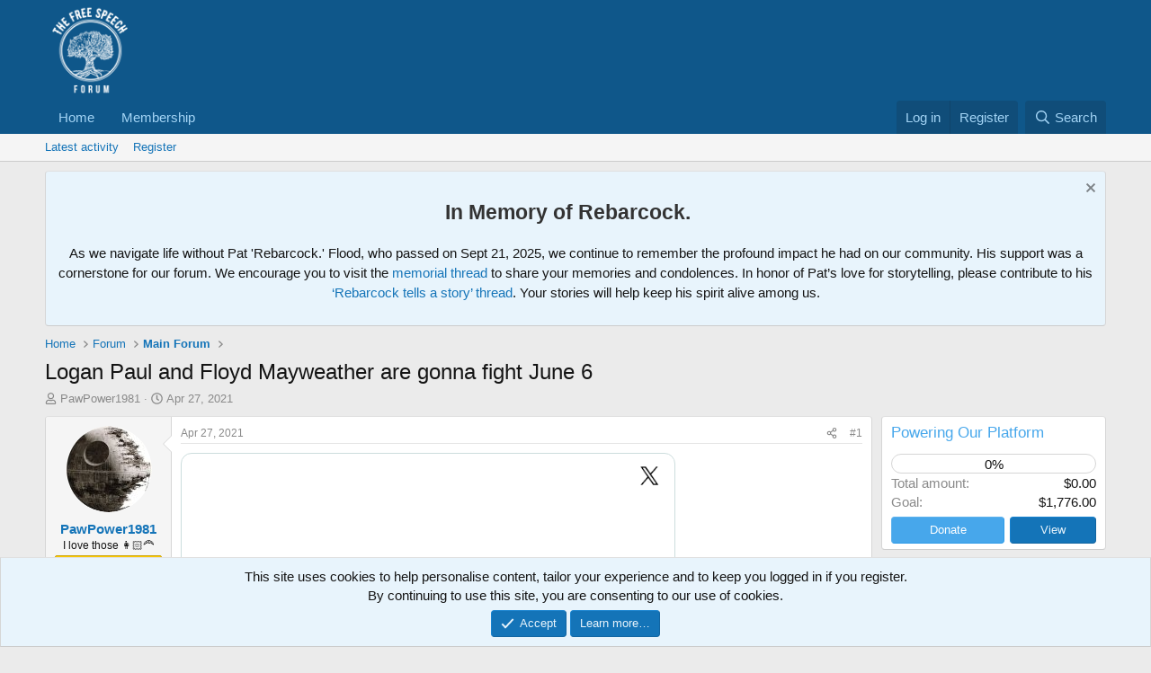

--- FILE ---
content_type: text/html; charset=utf-8
request_url: https://thefreespeechforum.com/threads/logan-paul-and-floyd-mayweather-are-gonna-fight-june-6.3170/
body_size: 25450
content:
<!DOCTYPE html>
<html id="XF" lang="en-US" dir="LTR"
	data-xf="2.3"
	data-app="public"
	
	
	data-template="thread_view"
	data-container-key="node-2"
	data-content-key="thread-3170"
	data-logged-in="false"
	data-cookie-prefix="xf_"
	data-csrf="1769064076,928c3849e390b13c391b4cad66927a22"
	class="has-no-js template-thread_view"
	>
<head>
	
	
	

	<meta charset="utf-8" />
	<title>Logan Paul and Floyd Mayweather are gonna fight June 6 | The Free Speech Forum</title>
	<link rel="manifest" href="/webmanifest.php">

	<meta http-equiv="X-UA-Compatible" content="IE=Edge" />
	<meta name="viewport" content="width=device-width, initial-scale=1, viewport-fit=cover">

	
		<meta name="theme-color" content="#0f578a" />
	

	<meta name="apple-mobile-web-app-title" content="TFSF">
	
		<link rel="apple-touch-icon" href="https://thefreespeechforum-data.community.forum/assets/logo/tfsf_full_logo_192x192.png">
		

	
		<meta property="og:url" content="https://thefreespeechforum.com/threads/logan-paul-and-floyd-mayweather-are-gonna-fight-june-6.3170/" />
	
		<link rel="canonical" href="https://thefreespeechforum.com/threads/logan-paul-and-floyd-mayweather-are-gonna-fight-june-6.3170/" />
	

	
		
	
	
	<meta property="og:site_name" content="The Free Speech Forum" />


	
	
		
	
	
	<meta property="og:type" content="website" />


	
	
		
	
	
	
		<meta property="og:title" content="Logan Paul and Floyd Mayweather are gonna fight June 6" />
		<meta property="twitter:title" content="Logan Paul and Floyd Mayweather are gonna fight June 6" />
	


	
	
	
	

	
	
	
	

	<link rel="stylesheet" href="/css.php?css=public%3Anormalize.css%2Cpublic%3Afa.css%2Cpublic%3Acore.less%2Cpublic%3Aapp.less&amp;s=1&amp;l=1&amp;d=1765526013&amp;k=63c4d988815fba73adda51e26b5a623408d6aa50" />

	<link rel="stylesheet" href="/css.php?css=public%3Abb_code.less&amp;s=1&amp;l=1&amp;d=1765526013&amp;k=8b51d22116ebf5e51cc3a4d93567e92be05f01ec" />
<link rel="stylesheet" href="/css.php?css=public%3Alightbox.less&amp;s=1&amp;l=1&amp;d=1765526013&amp;k=3533c194b3c411e060b9b0b9dc6a95eb8f1ba7f9" />
<link rel="stylesheet" href="/css.php?css=public%3Amessage.less&amp;s=1&amp;l=1&amp;d=1765526013&amp;k=83f236eb787647f408325c37bec673d7fe53c705" />
<link rel="stylesheet" href="/css.php?css=public%3Anotices.less&amp;s=1&amp;l=1&amp;d=1765526013&amp;k=97818bbb1434904f38863904717b14ae772adc4b" />
<link rel="stylesheet" href="/css.php?css=public%3Ashare_controls.less&amp;s=1&amp;l=1&amp;d=1765526013&amp;k=bffa2f5773ff80a9dbea195c7de4cf039f077701" />
<link rel="stylesheet" href="/css.php?css=public%3Astructured_list.less&amp;s=1&amp;l=1&amp;d=1765526013&amp;k=e2163edfcd4599d26b3299023da415d514dbd823" />
<link rel="stylesheet" href="/css.php?css=public%3Athdonate_campaign_progress_bar.less&amp;s=1&amp;l=1&amp;d=1765526013&amp;k=21c459c30b7b85cd4da3d84d14f248ffdb934c11" />
<link rel="stylesheet" href="/css.php?css=public%3Athdonate_campaign_view.less&amp;s=1&amp;l=1&amp;d=1765526013&amp;k=4c4e3618806295bcb2ef9ad2f945a765cb844ed0" />
<link rel="stylesheet" href="/css.php?css=public%3Aextra.less&amp;s=1&amp;l=1&amp;d=1765526013&amp;k=188f35f237ad1e082a891912b46144a1add1fe38" />


	
		<script src="/js/xf/preamble.min.js?_v=645daa88"></script>
	

	
	<script src="/js/vendor/vendor-compiled.js?_v=645daa88" defer></script>
	<script src="/js/xf/core-compiled.js?_v=645daa88" defer></script>

	<script>
		XF.ready(() =>
		{
			XF.extendObject(true, XF.config, {
				// 
				userId: 0,
				enablePush: false,
				pushAppServerKey: 'BJFBfEX9jLItwv5i0H_yzKPP7CEUx1ndhEj7ppYB8nQXjGOOv588Eg049jczRTux6hGd9JruxwxZLTulEd2ogIk',
				url: {
					fullBase: 'https://thefreespeechforum.com/',
					basePath: '/',
					css: '/css.php?css=__SENTINEL__&s=1&l=1&d=1765526013',
					js: '/js/__SENTINEL__?_v=645daa88',
					icon: '/data/local/icons/__VARIANT__.svg?v=1765498682#__NAME__',
					iconInline: '/styles/fa/__VARIANT__/__NAME__.svg?v=5.15.3',
					keepAlive: '/login/keep-alive'
				},
				cookie: {
					path: '/',
					domain: '',
					prefix: 'xf_',
					secure: true,
					consentMode: 'simple',
					consented: ["optional","_third_party"]
				},
				cacheKey: 'f3ed7234243583f554e27d349fe769c5',
				csrf: '1769064076,928c3849e390b13c391b4cad66927a22',
				js: {"\/js\/xf\/lightbox-compiled.js?_v=645daa88":true,"\/js\/xf\/action.min.js?_v=645daa88":true,"\/js\/xf\/message.min.js?_v=645daa88":true,"\/js\/xf\/captcha.min.js?_v=645daa88":true,"\/js\/themehouse\/donate\/public\/progressBar.min.js?_v=645daa88":true},
				fullJs: false,
				css: {"public:bb_code.less":true,"public:lightbox.less":true,"public:message.less":true,"public:notices.less":true,"public:share_controls.less":true,"public:structured_list.less":true,"public:thdonate_campaign_progress_bar.less":true,"public:thdonate_campaign_view.less":true,"public:extra.less":true},
				time: {
					now: 1769064076,
					today: 1769061600,
					todayDow: 4,
					tomorrow: 1769148000,
					yesterday: 1768975200,
					week: 1768543200,
					month: 1767247200,
					year: 1767247200
				},
				style: {
					light: '',
					dark: '',
					defaultColorScheme: 'light'
				},
				borderSizeFeature: '3px',
				fontAwesomeWeight: 'r',
				enableRtnProtect: true,
				
				enableFormSubmitSticky: true,
				imageOptimization: '0',
				imageOptimizationQuality: 0.85,
				uploadMaxFilesize: 268435456,
				uploadMaxWidth: 0,
				uploadMaxHeight: 0,
				allowedVideoExtensions: ["m4v","mov","mp4","mp4v","mpeg","mpg","ogv","webm"],
				allowedAudioExtensions: ["mp3","opus","ogg","wav"],
				shortcodeToEmoji: true,
				visitorCounts: {
					conversations_unread: '0',
					alerts_unviewed: '0',
					total_unread: '0',
					title_count: true,
					icon_indicator: true
				},
				jsMt: {"xf\/action.js":"08782d48","xf\/embed.js":"6c7818b8","xf\/form.js":"6c7818b8","xf\/structure.js":"08782d48","xf\/tooltip.js":"6c7818b8"},
				jsState: {},
				publicMetadataLogoUrl: '',
				publicPushBadgeUrl: 'https://thefreespeechforum.com/styles/default/xenforo/bell.png'
			})

			XF.extendObject(XF.phrases, {
				// 
				date_x_at_time_y:     "{date} at {time}",
				day_x_at_time_y:      "{day} at {time}",
				yesterday_at_x:       "Yesterday at {time}",
				x_minutes_ago:        "{minutes} minutes ago",
				one_minute_ago:       "1 minute ago",
				a_moment_ago:         "A moment ago",
				today_at_x:           "Today at {time}",
				in_a_moment:          "In a moment",
				in_a_minute:          "In a minute",
				in_x_minutes:         "In {minutes} minutes",
				later_today_at_x:     "Later today at {time}",
				tomorrow_at_x:        "Tomorrow at {time}",
				short_date_x_minutes: "{minutes}m",
				short_date_x_hours:   "{hours}h",
				short_date_x_days:    "{days}d",

				day0: "Sunday",
				day1: "Monday",
				day2: "Tuesday",
				day3: "Wednesday",
				day4: "Thursday",
				day5: "Friday",
				day6: "Saturday",

				dayShort0: "Sun",
				dayShort1: "Mon",
				dayShort2: "Tue",
				dayShort3: "Wed",
				dayShort4: "Thu",
				dayShort5: "Fri",
				dayShort6: "Sat",

				month0: "January",
				month1: "February",
				month2: "March",
				month3: "April",
				month4: "May",
				month5: "June",
				month6: "July",
				month7: "August",
				month8: "September",
				month9: "October",
				month10: "November",
				month11: "December",

				active_user_changed_reload_page: "The active user has changed. Reload the page for the latest version.",
				server_did_not_respond_in_time_try_again: "The server did not respond in time. Please try again.",
				oops_we_ran_into_some_problems: "Oops! We ran into some problems.",
				oops_we_ran_into_some_problems_more_details_console: "Oops! We ran into some problems. Please try again later. More error details may be in the browser console.",
				file_too_large_to_upload: "The file is too large to be uploaded.",
				uploaded_file_is_too_large_for_server_to_process: "The uploaded file is too large for the server to process.",
				files_being_uploaded_are_you_sure: "Files are still being uploaded. Are you sure you want to submit this form?",
				attach: "Attach files",
				rich_text_box: "Rich text box",
				close: "Close",
				link_copied_to_clipboard: "Link copied to clipboard.",
				text_copied_to_clipboard: "Text copied to clipboard.",
				loading: "Loading…",
				you_have_exceeded_maximum_number_of_selectable_items: "You have exceeded the maximum number of selectable items.",

				processing: "Processing",
				'processing...': "Processing…",

				showing_x_of_y_items: "Showing {count} of {total} items",
				showing_all_items: "Showing all items",
				no_items_to_display: "No items to display",

				number_button_up: "Increase",
				number_button_down: "Decrease",

				push_enable_notification_title: "Push notifications enabled successfully at The Free Speech Forum",
				push_enable_notification_body: "Thank you for enabling push notifications!",

				pull_down_to_refresh: "Pull down to refresh",
				release_to_refresh: "Release to refresh",
				refreshing: "Refreshing…"
			})
		})
	</script>

	<script src="/js/xf/lightbox-compiled.js?_v=645daa88" defer></script>
<script src="/js/xf/action.min.js?_v=645daa88" defer></script>
<script src="/js/xf/message.min.js?_v=645daa88" defer></script>
<script src="/js/xf/captcha.min.js?_v=645daa88" defer></script>
<script src="/js/themehouse/donate/public/progressBar.min.js?_v=645daa88" defer></script>



	

	
	<script async src="https://www.googletagmanager.com/gtag/js?id=G-8HC2FDWRMV"></script>
	<script>
		window.dataLayer = window.dataLayer || [];
		function gtag(){dataLayer.push(arguments);}
		gtag('js', new Date());
		gtag('config', 'G-8HC2FDWRMV', {
			// 
			
			
		});
	</script>

<script defer src="https://cloudmetrics.xenforo.com/js/essential.js" data-website-id="2020727660905406"></script>
</head>
<body data-template="thread_view">

<div class="p-pageWrapper" id="top">

	

	<header class="p-header" id="header">
		<div class="p-header-inner">
			<div class="p-header-content">
				<div class="p-header-logo p-header-logo--image">
					<a href="https://thefreespeechforum.com/">
						

	

	
		
		

		
	

	

	<picture data-variations="{&quot;default&quot;:{&quot;1&quot;:&quot;https:\/\/thefreespeechforum-data.community.forum\/assets\/logo_default\/FSF-logo-F-white-full-circle-text-empty.png&quot;,&quot;2&quot;:null}}">
		
		
		

		

		<img src="https://thefreespeechforum-data.community.forum/assets/logo_default/FSF-logo-F-white-full-circle-text-empty.png"  width="100" height="36" alt="The Free Speech Forum"  />
	</picture>


					</a>
				</div>

				
			</div>
		</div>
	</header>

	
	

	
		<div class="p-navSticky p-navSticky--primary" data-xf-init="sticky-header">
			
		<nav class="p-nav">
			<div class="p-nav-inner">
				<button type="button" class="button button--plain p-nav-menuTrigger" data-xf-click="off-canvas" data-menu=".js-headerOffCanvasMenu" tabindex="0" aria-label="Menu"><span class="button-text">
					<i aria-hidden="true"></i>
				</span></button>

				<div class="p-nav-smallLogo">
					<a href="https://thefreespeechforum.com/">
						

	

	
		
		

		
	

	

	<picture data-variations="{&quot;default&quot;:{&quot;1&quot;:&quot;https:\/\/thefreespeechforum-data.community.forum\/assets\/logo_default\/FSF-logo-F-white-full-circle-text-empty.png&quot;,&quot;2&quot;:null}}">
		
		
		

		

		<img src="https://thefreespeechforum-data.community.forum/assets/logo_default/FSF-logo-F-white-full-circle-text-empty.png"  width="100" height="36" alt="The Free Speech Forum"  />
	</picture>


					</a>
				</div>

				<div class="p-nav-scroller hScroller" data-xf-init="h-scroller" data-auto-scroll=".p-navEl.is-selected">
					<div class="hScroller-scroll">
						<ul class="p-nav-list js-offCanvasNavSource">
							
								<li>
									
	<div class="p-navEl " >
	

		
	
	<a href="https://thefreespeechforum.community.forum/"
	class="p-navEl-link "
	
	data-xf-key="1"
	data-nav-id="home">Home</a>


		

		
	
	</div>

								</li>
							
								<li>
									
	<div class="p-navEl " >
	

		
	
	<a href="https://thefreespeechforum.com/threads/become-a-tfsf-member-today.23746/"
	class="p-navEl-link "
	
	data-xf-key="2"
	data-nav-id="Membership">Membership</a>


		

		
	
	</div>

								</li>
							
						</ul>
					</div>
				</div>

				<div class="p-nav-opposite">
					<div class="p-navgroup p-account p-navgroup--guest">
						
							<a href="/login/" class="p-navgroup-link p-navgroup-link--textual p-navgroup-link--logIn"
								data-xf-click="overlay" data-follow-redirects="on">
								<span class="p-navgroup-linkText">Log in</span>
							</a>
							
								<a href="/register/" class="p-navgroup-link p-navgroup-link--textual p-navgroup-link--register"
									data-xf-click="overlay" data-follow-redirects="on">
									<span class="p-navgroup-linkText">Register</span>
								</a>
							
						
					</div>

					<div class="p-navgroup p-discovery">
						<a href="/whats-new/"
							class="p-navgroup-link p-navgroup-link--iconic p-navgroup-link--whatsnew"
							aria-label="What&#039;s new"
							title="What&#039;s new">
							<i aria-hidden="true"></i>
							<span class="p-navgroup-linkText">What's new</span>
						</a>

						
							<a href="/search/"
								class="p-navgroup-link p-navgroup-link--iconic p-navgroup-link--search"
								data-xf-click="menu"
								data-xf-key="/"
								aria-label="Search"
								aria-expanded="false"
								aria-haspopup="true"
								title="Search">
								<i aria-hidden="true"></i>
								<span class="p-navgroup-linkText">Search</span>
							</a>
							<div class="menu menu--structural menu--wide" data-menu="menu" aria-hidden="true">
								<form action="/search/search" method="post"
									class="menu-content"
									data-xf-init="quick-search">

									<h3 class="menu-header">Search</h3>
									
									<div class="menu-row">
										
											<div class="inputGroup inputGroup--joined">
												<input type="text" class="input" name="keywords" data-acurl="/search/auto-complete" placeholder="Search…" aria-label="Search" data-menu-autofocus="true" />
												
			<select name="constraints" class="js-quickSearch-constraint input" aria-label="Search within">
				<option value="">Everywhere</option>
<option value="{&quot;search_type&quot;:&quot;post&quot;}">Threads</option>
<option value="{&quot;search_type&quot;:&quot;post&quot;,&quot;c&quot;:{&quot;nodes&quot;:[2],&quot;child_nodes&quot;:1}}">This forum</option>
<option value="{&quot;search_type&quot;:&quot;post&quot;,&quot;c&quot;:{&quot;thread&quot;:3170}}">This thread</option>

			</select>
		
											</div>
										
									</div>

									
									<div class="menu-row">
										<label class="iconic"><input type="checkbox"  name="c[title_only]" value="1" /><i aria-hidden="true"></i><span class="iconic-label">Search titles only

													
													<span tabindex="0" role="button"
														data-xf-init="tooltip" data-trigger="hover focus click" title="Tags will also be searched in content where tags are supported">

														<i class="fa--xf far fa-question-circle  u-muted u-smaller"><svg xmlns="http://www.w3.org/2000/svg" role="img" ><title>Note</title><use href="/data/local/icons/regular.svg?v=1765498682#question-circle"></use></svg></i>
													</span></span></label>

									</div>
									
									<div class="menu-row">
										<div class="inputGroup">
											<span class="inputGroup-text" id="ctrl_search_menu_by_member">By:</span>
											<input type="text" class="input" name="c[users]" data-xf-init="auto-complete" placeholder="Member" aria-labelledby="ctrl_search_menu_by_member" />
										</div>
									</div>
									<div class="menu-footer">
									<span class="menu-footer-controls">
										<button type="submit" class="button button--icon button--icon--search button--primary"><i class="fa--xf far fa-search "><svg xmlns="http://www.w3.org/2000/svg" role="img" aria-hidden="true" ><use href="/data/local/icons/regular.svg?v=1765498682#search"></use></svg></i><span class="button-text">Search</span></button>
										<button type="submit" class="button " name="from_search_menu"><span class="button-text">Advanced search…</span></button>
									</span>
									</div>

									<input type="hidden" name="_xfToken" value="1769064076,928c3849e390b13c391b4cad66927a22" />
								</form>
							</div>
						
					</div>
				</div>
			</div>
		</nav>
	
		</div>
		
		
			<div class="p-sectionLinks">
				<div class="p-sectionLinks-inner hScroller" data-xf-init="h-scroller">
					<div class="hScroller-scroll">
						<ul class="p-sectionLinks-list">
							
								<li>
									
	<div class="p-navEl " >
	

		
	
	<a href="/whats-new/latest-activity"
	class="p-navEl-link "
	
	data-xf-key="alt+1"
	data-nav-id="defaultLatestActivity">Latest activity</a>


		

		
	
	</div>

								</li>
							
								<li>
									
	<div class="p-navEl " >
	

		
	
	<a href="/register/"
	class="p-navEl-link "
	
	data-xf-key="alt+2"
	data-nav-id="defaultRegister">Register</a>


		

		
	
	</div>

								</li>
							
						</ul>
					</div>
				</div>
			</div>
			
	
		

	<div class="offCanvasMenu offCanvasMenu--nav js-headerOffCanvasMenu" data-menu="menu" aria-hidden="true" data-ocm-builder="navigation">
		<div class="offCanvasMenu-backdrop" data-menu-close="true"></div>
		<div class="offCanvasMenu-content">
			<div class="offCanvasMenu-header">
				Menu
				<a class="offCanvasMenu-closer" data-menu-close="true" role="button" tabindex="0" aria-label="Close"></a>
			</div>
			
				<div class="p-offCanvasRegisterLink">
					<div class="offCanvasMenu-linkHolder">
						<a href="/login/" class="offCanvasMenu-link" data-xf-click="overlay" data-menu-close="true">
							Log in
						</a>
					</div>
					<hr class="offCanvasMenu-separator" />
					
						<div class="offCanvasMenu-linkHolder">
							<a href="/register/" class="offCanvasMenu-link" data-xf-click="overlay" data-menu-close="true">
								Register
							</a>
						</div>
						<hr class="offCanvasMenu-separator" />
					
				</div>
			
			<div class="js-offCanvasNavTarget"></div>
			<div class="offCanvasMenu-installBanner js-installPromptContainer" style="display: none;" data-xf-init="install-prompt">
				<div class="offCanvasMenu-installBanner-header">Install the app</div>
				<button type="button" class="button js-installPromptButton"><span class="button-text">Install</span></button>
				<template class="js-installTemplateIOS">
					<div class="js-installTemplateContent">
						<div class="overlay-title">How to install the app on iOS</div>
						<div class="block-body">
							<div class="block-row">
								<p>
									Follow along with the video below to see how to install our site as a web app on your home screen.
								</p>
								<p style="text-align: center">
									<video src="/styles/default/xenforo/add_to_home.mp4"
										width="280" height="480" autoplay loop muted playsinline></video>
								</p>
								<p>
									<small><strong>Note:</strong> This feature may not be available in some browsers.</small>
								</p>
							</div>
						</div>
					</div>
				</template>
			</div>
		</div>
	</div>

	<div class="p-body">
		<div class="p-body-inner">
			<!--XF:EXTRA_OUTPUT-->

			
				
	
		
		

		<ul class="notices notices--block  js-notices"
			data-xf-init="notices"
			data-type="block"
			data-scroll-interval="6">

			
				
	<li class="notice js-notice notice--primary"
		data-notice-id="110"
		data-delay-duration="0"
		data-display-duration="0"
		data-auto-dismiss=""
		data-visibility="">

		
		<div class="notice-content">
			
				<a href="/account/dismiss-notice?notice_id=110" class="notice-dismiss js-noticeDismiss" data-xf-init="tooltip" title="Dismiss notice"></a>
			
			<div style="font-family: Arial, sans-serif; line-height: 1.5; text-align: center;">
    <h2 style="color: #333;">In Memory of Rebarcock.</h2>
    <p>As we navigate life without Pat 'Rebarcock.' Flood, who passed on Sept 21, 2025, we continue to remember the profound impact he had on our community. His support was a cornerstone for our forum. We encourage you to visit the <a href="https://thefreespeechforum.com/threads/rip-rebarcock-12-5-1972-9-21-2025.25640/" target="_blank">memorial thread</a> to share your memories and condolences. In honor of Pat’s love for storytelling, please contribute to his <a href="https://thefreespeechforum.com/threads/rebarcock-tells-a-story-thread.2122/" target="_blank">‘Rebarcock tells a story’ thread</a>. Your stories will help keep his spirit alive among us.</p>
</div>
		</div>
	</li>

			
		</ul>
	

			

			

			
			
	
		<ul class="p-breadcrumbs "
			itemscope itemtype="https://schema.org/BreadcrumbList">
			
				

				
				

				
					
					
	<li itemprop="itemListElement" itemscope itemtype="https://schema.org/ListItem">
		<a href="https://thefreespeechforum.community.forum/" itemprop="item">
			<span itemprop="name">Home</span>
		</a>
		<meta itemprop="position" content="1" />
	</li>

				

				
				
					
					
	<li itemprop="itemListElement" itemscope itemtype="https://schema.org/ListItem">
		<a href="/#forum.33" itemprop="item">
			<span itemprop="name">Forum</span>
		</a>
		<meta itemprop="position" content="2" />
	</li>

				
					
					
	<li itemprop="itemListElement" itemscope itemtype="https://schema.org/ListItem">
		<a href="/forums/main-forum.2/" itemprop="item">
			<span itemprop="name">Main Forum</span>
		</a>
		<meta itemprop="position" content="3" />
	</li>

				
			
		</ul>
	

			

			
	<noscript class="js-jsWarning"><div class="blockMessage blockMessage--important blockMessage--iconic u-noJsOnly">JavaScript is disabled. For a better experience, please enable JavaScript in your browser before proceeding.</div></noscript>

			
	<div class="blockMessage blockMessage--important blockMessage--iconic js-browserWarning" style="display: none">You are using an out of date browser. It  may not display this or other websites correctly.<br />You should upgrade or use an <a href="https://www.google.com/chrome/" target="_blank" rel="noopener">alternative browser</a>.</div>


			
				
	<div class="p-body-header">

					
						
							<div class="p-title ">
								
									
										<h1 class="p-title-value">Logan Paul and Floyd Mayweather are gonna fight June 6</h1>
									
									
								
							</div>
						

						
							<div class="p-description">
	<ul class="listInline listInline--bullet">
		<li>
			<i class="fa--xf far fa-user "><svg xmlns="http://www.w3.org/2000/svg" role="img" ><title>Thread starter</title><use href="/data/local/icons/regular.svg?v=1765498682#user"></use></svg></i>
			<span class="u-srOnly">Thread starter</span>

			<a href="/members/pawpower1981.1501/" class="username  u-concealed" dir="auto" data-user-id="1501" data-xf-init="member-tooltip">PawPower1981</a>
		</li>
		<li>
			<i class="fa--xf far fa-clock "><svg xmlns="http://www.w3.org/2000/svg" role="img" ><title>Start date</title><use href="/data/local/icons/regular.svg?v=1765498682#clock"></use></svg></i>
			<span class="u-srOnly">Start date</span>

			<a href="/threads/logan-paul-and-floyd-mayweather-are-gonna-fight-june-6.3170/" class="u-concealed"><time  class="u-dt" dir="auto" datetime="2021-04-27T21:07:08-0500" data-timestamp="1619575628" data-date="Apr 27, 2021" data-time="9:07 PM" data-short="Apr &#039;21" title="Apr 27, 2021 at 9:07 PM">Apr 27, 2021</time></a>
		</li>
		
		
	</ul>
</div>
						
					
				</div>
			

			<div class="p-body-main p-body-main--withSidebar ">
				
				<div class="p-body-contentCol"></div>
				
					<div class="p-body-sidebarCol"></div>
				

				

				<div class="p-body-content">
					
					<div class="p-body-pageContent">










	
	
	
	
	
		
	
	
	


	
	
		
	
	
	


	
	



	












	

	
		
	



















<div class="block block--messages" data-xf-init="" data-type="post" data-href="/inline-mod/" data-search-target="*">

	<span class="u-anchorTarget" id="posts"></span>

	
		
	

	

	<div class="block-outer"></div>

	

	
		
	<div class="block-outer js-threadStatusField"></div>

	

	<div class="block-container lbContainer"
		data-xf-init="lightbox select-to-quote"
		data-message-selector=".js-post"
		data-lb-id="thread-3170"
		data-lb-universal="1">

		<div class="block-body js-replyNewMessageContainer">
			
				

					

					
						

	
	

	

	
	<article class="message message--post js-post js-inlineModContainer  "
		data-author="PawPower1981"
		data-content="post-79951"
		id="js-post-79951"
		>

		

		<span class="u-anchorTarget" id="post-79951"></span>

		
			<div class="message-inner">
				
					<div class="message-cell message-cell--user">
						

	<section class="message-user"
		
		
		>

		

		<div class="message-avatar ">
			<div class="message-avatar-wrapper">
				<a href="/members/pawpower1981.1501/" class="avatar avatar--m" data-user-id="1501" data-xf-init="member-tooltip">
			<img src="https://thefreespeechforum-data.community.forum/avatars/m/1/1501.jpg?1610338310" srcset="https://thefreespeechforum-data.community.forum/avatars/l/1/1501.jpg?1610338310 2x" alt="PawPower1981" class="avatar-u1501-m" width="96" height="96" loading="lazy" /> 
		</a>
				
			</div>
		</div>
		<div class="message-userDetails">
			<h4 class="message-name"><a href="/members/pawpower1981.1501/" class="username " dir="auto" data-user-id="1501" data-xf-init="member-tooltip">PawPower1981</a></h4>
			<h5 class="userTitle message-userTitle" dir="auto">I love those 👩🏻‍🦰</h5>
			<div class="userBanner userBanner userBanner--orange message-userBanner"><span class="userBanner-before"></span><strong>Founder</strong><span class="userBanner-after"></span></div>
		</div>
		
			
			
		
		<span class="message-userArrow"></span>
	</section>

					</div>
				

				
					<div class="message-cell message-cell--main">
					
						<div class="message-main js-quickEditTarget">

							
								

	

	<header class="message-attribution message-attribution--split">
		<ul class="message-attribution-main listInline ">
			
			
			<li class="u-concealed">
				<a href="/threads/logan-paul-and-floyd-mayweather-are-gonna-fight-june-6.3170/post-79951" rel="nofollow" >
					<time  class="u-dt" dir="auto" datetime="2021-04-27T21:07:08-0500" data-timestamp="1619575628" data-date="Apr 27, 2021" data-time="9:07 PM" data-short="Apr &#039;21" title="Apr 27, 2021 at 9:07 PM">Apr 27, 2021</time>
				</a>
			</li>
			
		</ul>

		<ul class="message-attribution-opposite message-attribution-opposite--list ">
			
			<li>
				<a href="/threads/logan-paul-and-floyd-mayweather-are-gonna-fight-june-6.3170/post-79951"
					class="message-attribution-gadget"
					data-xf-init="share-tooltip"
					data-href="/posts/79951/share"
					aria-label="Share"
					rel="nofollow">
					<i class="fa--xf far fa-share-alt "><svg xmlns="http://www.w3.org/2000/svg" role="img" aria-hidden="true" ><use href="/data/local/icons/regular.svg?v=1765498682#share-alt"></use></svg></i>
				</a>
			</li>
			
				<li class="u-hidden js-embedCopy">
					
	<a href="javascript:"
		data-xf-init="copy-to-clipboard"
		data-copy-text="&lt;div class=&quot;js-xf-embed&quot; data-url=&quot;https://thefreespeechforum.com&quot; data-content=&quot;post-79951&quot;&gt;&lt;/div&gt;&lt;script defer src=&quot;https://thefreespeechforum.com/js/xf/external_embed.js?_v=645daa88&quot;&gt;&lt;/script&gt;"
		data-success="Embed code HTML copied to clipboard."
		class="">
		<i class="fa--xf far fa-code "><svg xmlns="http://www.w3.org/2000/svg" role="img" aria-hidden="true" ><use href="/data/local/icons/regular.svg?v=1765498682#code"></use></svg></i>
	</a>

				</li>
			
			
			
				<li>
					<a href="/threads/logan-paul-and-floyd-mayweather-are-gonna-fight-june-6.3170/post-79951" rel="nofollow">
						#1
					</a>
				</li>
			
		</ul>
	</header>

							

							<div class="message-content js-messageContent">
							

								
									
	
	
	

								

								
									
	

	<div class="message-userContent lbContainer js-lbContainer "
		data-lb-id="post-79951"
		data-lb-caption-desc="PawPower1981 &middot; Apr 27, 2021 at 9:07 PM">

		
			

	
		
	

		

		<article class="message-body js-selectToQuote">
			
				
			

			<div >
				
					<div class="bbWrapper"><span data-s9e-mediaembed="twitter" style="height:350px;width:550px" data-s9e-mediaembed-iframe='["data-s9e-mediaembed","twitter","allow","autoplay *","allowfullscreen","","scrolling","no","style","height:350px;width:550px","data-s9e-mediaembed-api","2","src","https:\/\/s9e.github.io\/iframe\/2\/twitter.min.html#1387192319636561920#theme=light"]'></span><br />
<br />
<a href="https://thefreespeechforum.com/attachments/bbf12d1d-0f22-4736-9a4b-8c5a991494af-gif.17986/"
		target="_blank"><img src="https://thefreespeechforum-data.community.forum/attachments/17/17987-7a583ced38e4857dfea5849c1e7384cc.jpg?hash=elg87TjkhX"
		class="bbImage "
		style=""
		alt="BBF12D1D-0F22-4736-9A4B-8C5A991494AF.gif"
		title="BBF12D1D-0F22-4736-9A4B-8C5A991494AF.gif"
		width="209" height="150" loading="lazy" /></a></div>
				
			</div>

			<div class="js-selectToQuoteEnd">&nbsp;</div>
			
				
			
		</article>

		
			

	
		
	

		

		
			
	

		
	</div>

								

								
									
	

	

								

								
									
	

								

							
							</div>

							
								
	

	<footer class="message-footer">
		

		
			<div class="message-actionBar actionBar">
				
					
	
		<div class="actionBar-set actionBar-set--external">
		
			

			
				

				

				<a href="/threads/logan-paul-and-floyd-mayweather-are-gonna-fight-june-6.3170/reply?quote=79951"
					class="actionBar-action actionBar-action--reply"
					title="Reply, quoting this message"
					rel="nofollow"
					data-xf-click="quote"
					data-quote-href="/posts/79951/quote">Reply</a>
			
		
		</div>
	

	

				
			</div>
		

		<div class="reactionsBar js-reactionsList is-active">
			
	
	
		<ul class="reactionSummary">
		
			<li><span class="reaction reaction--small reaction--1" data-reaction-id="1"><i aria-hidden="true"></i><img src="https://cdn.jsdelivr.net/joypixels/assets/8.0/png/unicode/64/1f44d.png" loading="lazy" width="64" height="64" class="reaction-image reaction-image--emoji js-reaction" alt="Like" title="Like" /></span></li>
		
		</ul>
	


<span class="u-srOnly">Reactions:</span>
<a class="reactionsBar-link" href="/posts/79951/reactions" data-xf-click="overlay" data-cache="false" rel="nofollow"><bdi>TJHall1</bdi> and <bdi>quickfeet</bdi></a>
		</div>

		<div class="js-historyTarget message-historyTarget toggleTarget" data-href="trigger-href"></div>
	</footer>

							
						</div>

					
					</div>
				
			</div>
		
	</article>

	
	

					

					

				

					

					
						

	
	

	

	
	<article class="message message--post js-post js-inlineModContainer  "
		data-author="quickfeet"
		data-content="post-79954"
		id="js-post-79954"
		itemscope itemtype="https://schema.org/Comment" itemid="https://thefreespeechforum.com/posts/79954/">

		
			<meta itemprop="parentItem" itemscope itemid="https://thefreespeechforum.com/threads/logan-paul-and-floyd-mayweather-are-gonna-fight-june-6.3170/" />
			<meta itemprop="name" content="Post #2" />
		

		<span class="u-anchorTarget" id="post-79954"></span>

		
			<div class="message-inner">
				
					<div class="message-cell message-cell--user">
						

	<section class="message-user"
		itemprop="author"
		itemscope itemtype="https://schema.org/Person"
		itemid="https://thefreespeechforum.com/members/quickfeet.2241/">

		
			<meta itemprop="url" content="https://thefreespeechforum.com/members/quickfeet.2241/" />
		

		<div class="message-avatar ">
			<div class="message-avatar-wrapper">
				<a href="/members/quickfeet.2241/" class="avatar avatar--m" data-user-id="2241" data-xf-init="member-tooltip">
			<img src="https://thefreespeechforum-data.community.forum/avatars/m/2/2241.jpg?1639325104" srcset="https://thefreespeechforum-data.community.forum/avatars/l/2/2241.jpg?1639325104 2x" alt="quickfeet" class="avatar-u2241-m" width="96" height="96" loading="lazy" itemprop="image" /> 
		</a>
				
			</div>
		</div>
		<div class="message-userDetails">
			<h4 class="message-name"><a href="/members/quickfeet.2241/" class="username " dir="auto" data-user-id="2241" data-xf-init="member-tooltip"><span itemprop="name">quickfeet</span></a></h4>
			<h5 class="userTitle message-userTitle" dir="auto" itemprop="jobTitle">Get Steppin’</h5>
			<div class="userBanner userBanner userBanner--orange message-userBanner" itemprop="jobTitle"><span class="userBanner-before"></span><strong>Founder</strong><span class="userBanner-after"></span></div>
<div class="userBanner userBanner userBanner--accent message-userBanner" itemprop="jobTitle"><span class="userBanner-before"></span><strong>Member</strong><span class="userBanner-after"></span></div>
		</div>
		
			
			
		
		<span class="message-userArrow"></span>
	</section>

					</div>
				

				
					<div class="message-cell message-cell--main">
					
						<div class="message-main js-quickEditTarget">

							
								

	

	<header class="message-attribution message-attribution--split">
		<ul class="message-attribution-main listInline ">
			
			
			<li class="u-concealed">
				<a href="/threads/logan-paul-and-floyd-mayweather-are-gonna-fight-june-6.3170/post-79954" rel="nofollow" itemprop="url">
					<time  class="u-dt" dir="auto" datetime="2021-04-27T21:07:50-0500" data-timestamp="1619575670" data-date="Apr 27, 2021" data-time="9:07 PM" data-short="Apr &#039;21" title="Apr 27, 2021 at 9:07 PM" itemprop="datePublished">Apr 27, 2021</time>
				</a>
			</li>
			
		</ul>

		<ul class="message-attribution-opposite message-attribution-opposite--list ">
			
			<li>
				<a href="/threads/logan-paul-and-floyd-mayweather-are-gonna-fight-june-6.3170/post-79954"
					class="message-attribution-gadget"
					data-xf-init="share-tooltip"
					data-href="/posts/79954/share"
					aria-label="Share"
					rel="nofollow">
					<i class="fa--xf far fa-share-alt "><svg xmlns="http://www.w3.org/2000/svg" role="img" aria-hidden="true" ><use href="/data/local/icons/regular.svg?v=1765498682#share-alt"></use></svg></i>
				</a>
			</li>
			
				<li class="u-hidden js-embedCopy">
					
	<a href="javascript:"
		data-xf-init="copy-to-clipboard"
		data-copy-text="&lt;div class=&quot;js-xf-embed&quot; data-url=&quot;https://thefreespeechforum.com&quot; data-content=&quot;post-79954&quot;&gt;&lt;/div&gt;&lt;script defer src=&quot;https://thefreespeechforum.com/js/xf/external_embed.js?_v=645daa88&quot;&gt;&lt;/script&gt;"
		data-success="Embed code HTML copied to clipboard."
		class="">
		<i class="fa--xf far fa-code "><svg xmlns="http://www.w3.org/2000/svg" role="img" aria-hidden="true" ><use href="/data/local/icons/regular.svg?v=1765498682#code"></use></svg></i>
	</a>

				</li>
			
			
			
				<li>
					<a href="/threads/logan-paul-and-floyd-mayweather-are-gonna-fight-june-6.3170/post-79954" rel="nofollow">
						#2
					</a>
				</li>
			
		</ul>
	</header>

							

							<div class="message-content js-messageContent">
							

								
									
	
	
	

								

								
									
	

	<div class="message-userContent lbContainer js-lbContainer "
		data-lb-id="post-79954"
		data-lb-caption-desc="quickfeet &middot; Apr 27, 2021 at 9:07 PM">

		

		<article class="message-body js-selectToQuote">
			
				
			

			<div itemprop="text">
				
					<div class="bbWrapper"><blockquote data-attributes="member: 1501" data-quote="PawPower1981" data-source="post: 79951"
	class="bbCodeBlock bbCodeBlock--expandable bbCodeBlock--quote js-expandWatch">
	
		<div class="bbCodeBlock-title">
			
				<a href="/goto/post?id=79951"
					class="bbCodeBlock-sourceJump"
					rel="nofollow"
					data-xf-click="attribution"
					data-content-selector="#post-79951">PawPower1981 said:</a>
			
		</div>
	
	<div class="bbCodeBlock-content">
		
		<div class="bbCodeBlock-expandContent js-expandContent ">
			<span data-s9e-mediaembed="twitter" style="height:350px;width:550px" data-s9e-mediaembed-iframe='["data-s9e-mediaembed","twitter","allow","autoplay *","allowfullscreen","","scrolling","no","style","height:350px;width:550px","data-s9e-mediaembed-api","2","src","https:\/\/s9e.github.io\/iframe\/2\/twitter.min.html#1387192319636561920#theme=light"]'></span><br />
<br />
<a href="https://thefreespeechforum.com/attachments/17986/" target="_blank">View attachment 17986</a>
		</div>
		<div class="bbCodeBlock-expandLink js-expandLink"><a role="button" tabindex="0">Click to expand...</a></div>
	</div>
</blockquote><br />
Spaghet!</div>
				
			</div>

			<div class="js-selectToQuoteEnd">&nbsp;</div>
			
				
			
		</article>

		

		
	</div>

								

								
									
	

	

								

								
									
	

								

							
							</div>

							
								
	

	<footer class="message-footer">
		
			<div class="message-microdata" itemprop="interactionStatistic" itemtype="https://schema.org/InteractionCounter" itemscope>
				<meta itemprop="userInteractionCount" content="0" />
				<meta itemprop="interactionType" content="https://schema.org/LikeAction" />
			</div>
		

		
			<div class="message-actionBar actionBar">
				
					
	
		<div class="actionBar-set actionBar-set--external">
		
			

			
				

				

				<a href="/threads/logan-paul-and-floyd-mayweather-are-gonna-fight-june-6.3170/reply?quote=79954"
					class="actionBar-action actionBar-action--reply"
					title="Reply, quoting this message"
					rel="nofollow"
					data-xf-click="quote"
					data-quote-href="/posts/79954/quote">Reply</a>
			
		
		</div>
	

	

				
			</div>
		

		<div class="reactionsBar js-reactionsList ">
			
		</div>

		<div class="js-historyTarget message-historyTarget toggleTarget" data-href="trigger-href"></div>
	</footer>

							
						</div>

					
					</div>
				
			</div>
		
	</article>

	
	

					

					

				

					

					
						

	
	

	

	
	<article class="message message--post js-post js-inlineModContainer  "
		data-author="RJ2kWJ"
		data-content="post-79956"
		id="js-post-79956"
		itemscope itemtype="https://schema.org/Comment" itemid="https://thefreespeechforum.com/posts/79956/">

		
			<meta itemprop="parentItem" itemscope itemid="https://thefreespeechforum.com/threads/logan-paul-and-floyd-mayweather-are-gonna-fight-june-6.3170/" />
			<meta itemprop="name" content="Post #3" />
		

		<span class="u-anchorTarget" id="post-79956"></span>

		
			<div class="message-inner">
				
					<div class="message-cell message-cell--user">
						

	<section class="message-user"
		itemprop="author"
		itemscope itemtype="https://schema.org/Person"
		itemid="https://thefreespeechforum.com/members/rj2kwj.541/">

		
			<meta itemprop="url" content="https://thefreespeechforum.com/members/rj2kwj.541/" />
		

		<div class="message-avatar ">
			<div class="message-avatar-wrapper">
				<a href="/members/rj2kwj.541/" class="avatar avatar--m" data-user-id="541" data-xf-init="member-tooltip">
			<img src="https://thefreespeechforum-data.community.forum/avatars/m/0/541.jpg?1615345539" srcset="https://thefreespeechforum-data.community.forum/avatars/l/0/541.jpg?1615345539 2x" alt="RJ2kWJ" class="avatar-u541-m" width="96" height="96" loading="lazy" itemprop="image" /> 
		</a>
				
			</div>
		</div>
		<div class="message-userDetails">
			<h4 class="message-name"><a href="/members/rj2kwj.541/" class="username " dir="auto" data-user-id="541" data-xf-init="member-tooltip"><span itemprop="name">RJ2kWJ</span></a></h4>
			<h5 class="userTitle message-userTitle" dir="auto" itemprop="jobTitle">Elite</h5>
			<div class="userBanner userBanner userBanner--orange message-userBanner" itemprop="jobTitle"><span class="userBanner-before"></span><strong>Founder</strong><span class="userBanner-after"></span></div>
		</div>
		
			
			
		
		<span class="message-userArrow"></span>
	</section>

					</div>
				

				
					<div class="message-cell message-cell--main">
					
						<div class="message-main js-quickEditTarget">

							
								

	

	<header class="message-attribution message-attribution--split">
		<ul class="message-attribution-main listInline ">
			
			
			<li class="u-concealed">
				<a href="/threads/logan-paul-and-floyd-mayweather-are-gonna-fight-june-6.3170/post-79956" rel="nofollow" itemprop="url">
					<time  class="u-dt" dir="auto" datetime="2021-04-27T21:10:03-0500" data-timestamp="1619575803" data-date="Apr 27, 2021" data-time="9:10 PM" data-short="Apr &#039;21" title="Apr 27, 2021 at 9:10 PM" itemprop="datePublished">Apr 27, 2021</time>
				</a>
			</li>
			
		</ul>

		<ul class="message-attribution-opposite message-attribution-opposite--list ">
			
			<li>
				<a href="/threads/logan-paul-and-floyd-mayweather-are-gonna-fight-june-6.3170/post-79956"
					class="message-attribution-gadget"
					data-xf-init="share-tooltip"
					data-href="/posts/79956/share"
					aria-label="Share"
					rel="nofollow">
					<i class="fa--xf far fa-share-alt "><svg xmlns="http://www.w3.org/2000/svg" role="img" aria-hidden="true" ><use href="/data/local/icons/regular.svg?v=1765498682#share-alt"></use></svg></i>
				</a>
			</li>
			
				<li class="u-hidden js-embedCopy">
					
	<a href="javascript:"
		data-xf-init="copy-to-clipboard"
		data-copy-text="&lt;div class=&quot;js-xf-embed&quot; data-url=&quot;https://thefreespeechforum.com&quot; data-content=&quot;post-79956&quot;&gt;&lt;/div&gt;&lt;script defer src=&quot;https://thefreespeechforum.com/js/xf/external_embed.js?_v=645daa88&quot;&gt;&lt;/script&gt;"
		data-success="Embed code HTML copied to clipboard."
		class="">
		<i class="fa--xf far fa-code "><svg xmlns="http://www.w3.org/2000/svg" role="img" aria-hidden="true" ><use href="/data/local/icons/regular.svg?v=1765498682#code"></use></svg></i>
	</a>

				</li>
			
			
			
				<li>
					<a href="/threads/logan-paul-and-floyd-mayweather-are-gonna-fight-june-6.3170/post-79956" rel="nofollow">
						#3
					</a>
				</li>
			
		</ul>
	</header>

							

							<div class="message-content js-messageContent">
							

								
									
	
	
	

								

								
									
	

	<div class="message-userContent lbContainer js-lbContainer "
		data-lb-id="post-79956"
		data-lb-caption-desc="RJ2kWJ &middot; Apr 27, 2021 at 9:10 PM">

		

		<article class="message-body js-selectToQuote">
			
				
			

			<div itemprop="text">
				
					<div class="bbWrapper"><a href="https://thefreespeechforum.com/attachments/1619575787150-gif.17988/"
		target="_blank"><img src="https://thefreespeechforum-data.community.forum/attachments/17/17989-4d52fc54a01b2724ee9338ed6d1b211b.jpg?hash=TVL8VKAbJy"
		class="bbImage "
		style=""
		alt="1619575787150.gif"
		title="1619575787150.gif"
		width="228" height="150" loading="lazy" /></a></div>
				
			</div>

			<div class="js-selectToQuoteEnd">&nbsp;</div>
			
				
			
		</article>

		

		
			
	

		
	</div>

								

								
									
	

	

								

								
									
	

								

							
							</div>

							
								
	

	<footer class="message-footer">
		
			<div class="message-microdata" itemprop="interactionStatistic" itemtype="https://schema.org/InteractionCounter" itemscope>
				<meta itemprop="userInteractionCount" content="0" />
				<meta itemprop="interactionType" content="https://schema.org/LikeAction" />
			</div>
		

		
			<div class="message-actionBar actionBar">
				
					
	
		<div class="actionBar-set actionBar-set--external">
		
			

			
				

				

				<a href="/threads/logan-paul-and-floyd-mayweather-are-gonna-fight-june-6.3170/reply?quote=79956"
					class="actionBar-action actionBar-action--reply"
					title="Reply, quoting this message"
					rel="nofollow"
					data-xf-click="quote"
					data-quote-href="/posts/79956/quote">Reply</a>
			
		
		</div>
	

	

				
			</div>
		

		<div class="reactionsBar js-reactionsList ">
			
		</div>

		<div class="js-historyTarget message-historyTarget toggleTarget" data-href="trigger-href"></div>
	</footer>

							
						</div>

					
					</div>
				
			</div>
		
	</article>

	
	

					

					

				

					

					
						

	
	

	

	
	<article class="message message--post js-post js-inlineModContainer  "
		data-author="hmt5000"
		data-content="post-80010"
		id="js-post-80010"
		itemscope itemtype="https://schema.org/Comment" itemid="https://thefreespeechforum.com/posts/80010/">

		
			<meta itemprop="parentItem" itemscope itemid="https://thefreespeechforum.com/threads/logan-paul-and-floyd-mayweather-are-gonna-fight-june-6.3170/" />
			<meta itemprop="name" content="Post #4" />
		

		<span class="u-anchorTarget" id="post-80010"></span>

		
			<div class="message-inner">
				
					<div class="message-cell message-cell--user">
						

	<section class="message-user"
		itemprop="author"
		itemscope itemtype="https://schema.org/Person"
		itemid="https://thefreespeechforum.com/members/hmt5000.131/">

		
			<meta itemprop="url" content="https://thefreespeechforum.com/members/hmt5000.131/" />
		

		<div class="message-avatar ">
			<div class="message-avatar-wrapper">
				<a href="/members/hmt5000.131/" class="avatar avatar--m" data-user-id="131" data-xf-init="member-tooltip">
			<img src="https://thefreespeechforum-data.community.forum/avatars/m/0/131.jpg?1726026753" srcset="https://thefreespeechforum-data.community.forum/avatars/l/0/131.jpg?1726026753 2x" alt="hmt5000" class="avatar-u131-m" width="96" height="96" loading="lazy" itemprop="image" /> 
		</a>
				
			</div>
		</div>
		<div class="message-userDetails">
			<h4 class="message-name"><a href="/members/hmt5000.131/" class="username " dir="auto" data-user-id="131" data-xf-init="member-tooltip"><span itemprop="name">hmt5000</span></a></h4>
			<h5 class="userTitle message-userTitle" dir="auto" itemprop="jobTitle">Legendary</h5>
			<div class="userBanner userBanner userBanner--orange message-userBanner" itemprop="jobTitle"><span class="userBanner-before"></span><strong>Founder</strong><span class="userBanner-after"></span></div>
		</div>
		
			
			
		
		<span class="message-userArrow"></span>
	</section>

					</div>
				

				
					<div class="message-cell message-cell--main">
					
						<div class="message-main js-quickEditTarget">

							
								

	

	<header class="message-attribution message-attribution--split">
		<ul class="message-attribution-main listInline ">
			
			
			<li class="u-concealed">
				<a href="/threads/logan-paul-and-floyd-mayweather-are-gonna-fight-june-6.3170/post-80010" rel="nofollow" itemprop="url">
					<time  class="u-dt" dir="auto" datetime="2021-04-27T21:56:16-0500" data-timestamp="1619578576" data-date="Apr 27, 2021" data-time="9:56 PM" data-short="Apr &#039;21" title="Apr 27, 2021 at 9:56 PM" itemprop="datePublished">Apr 27, 2021</time>
				</a>
			</li>
			
		</ul>

		<ul class="message-attribution-opposite message-attribution-opposite--list ">
			
			<li>
				<a href="/threads/logan-paul-and-floyd-mayweather-are-gonna-fight-june-6.3170/post-80010"
					class="message-attribution-gadget"
					data-xf-init="share-tooltip"
					data-href="/posts/80010/share"
					aria-label="Share"
					rel="nofollow">
					<i class="fa--xf far fa-share-alt "><svg xmlns="http://www.w3.org/2000/svg" role="img" aria-hidden="true" ><use href="/data/local/icons/regular.svg?v=1765498682#share-alt"></use></svg></i>
				</a>
			</li>
			
				<li class="u-hidden js-embedCopy">
					
	<a href="javascript:"
		data-xf-init="copy-to-clipboard"
		data-copy-text="&lt;div class=&quot;js-xf-embed&quot; data-url=&quot;https://thefreespeechforum.com&quot; data-content=&quot;post-80010&quot;&gt;&lt;/div&gt;&lt;script defer src=&quot;https://thefreespeechforum.com/js/xf/external_embed.js?_v=645daa88&quot;&gt;&lt;/script&gt;"
		data-success="Embed code HTML copied to clipboard."
		class="">
		<i class="fa--xf far fa-code "><svg xmlns="http://www.w3.org/2000/svg" role="img" aria-hidden="true" ><use href="/data/local/icons/regular.svg?v=1765498682#code"></use></svg></i>
	</a>

				</li>
			
			
			
				<li>
					<a href="/threads/logan-paul-and-floyd-mayweather-are-gonna-fight-june-6.3170/post-80010" rel="nofollow">
						#4
					</a>
				</li>
			
		</ul>
	</header>

							

							<div class="message-content js-messageContent">
							

								
									
	
	
	

								

								
									
	

	<div class="message-userContent lbContainer js-lbContainer "
		data-lb-id="post-80010"
		data-lb-caption-desc="hmt5000 &middot; Apr 27, 2021 at 9:56 PM">

		

		<article class="message-body js-selectToQuote">
			
				
			

			<div itemprop="text">
				
					<div class="bbWrapper">Just to prove Im not racist Im going to be pulling for Floyd to beat the ever living shit out of Paul.  No knockout... Just punch after punch after punch right to the face.<br />
<br />
<br />
Really hoping for this<script class="js-extraPhrases" type="application/json">
			{
				"lightbox_close": "Close",
				"lightbox_next": "Next",
				"lightbox_previous": "Previous",
				"lightbox_error": "The requested content cannot be loaded. Please try again later.",
				"lightbox_start_slideshow": "Start slideshow",
				"lightbox_stop_slideshow": "Stop slideshow",
				"lightbox_full_screen": "Full screen",
				"lightbox_thumbnails": "Thumbnails",
				"lightbox_download": "Download",
				"lightbox_share": "Share",
				"lightbox_zoom": "Zoom",
				"lightbox_new_window": "New window",
				"lightbox_toggle_sidebar": "Toggle sidebar"
			}
			</script>
		
		
	


	<div class="bbImageWrapper  js-lbImage" title="iu"
		data-src="/proxy.php?image=https%3A%2F%2Fexternal-content.duckduckgo.com%2Fiu%2F%3Fu%3Dhttp%253A%252F%252Fwww.mmasucka.com%252Fwp-content%252Fuploads%252F2011%252F11%252Fdiego_sanchez_face.jpg%26f%3D1%26nofb%3D1&amp;hash=8e67b29876b08b9ef9f68509465106b7" data-lb-sidebar-href="" data-lb-caption-extra-html="" data-single-image="1">
		<img src="/proxy.php?image=https%3A%2F%2Fexternal-content.duckduckgo.com%2Fiu%2F%3Fu%3Dhttp%253A%252F%252Fwww.mmasucka.com%252Fwp-content%252Fuploads%252F2011%252F11%252Fdiego_sanchez_face.jpg%26f%3D1%26nofb%3D1&amp;hash=8e67b29876b08b9ef9f68509465106b7"
			data-url="https://external-content.duckduckgo.com/iu/?u=http%3A%2F%2Fwww.mmasucka.com%2Fwp-content%2Fuploads%2F2011%2F11%2Fdiego_sanchez_face.jpg&amp;f=1&amp;nofb=1"
			class="bbImage"
			data-zoom-target="1"
			style=""
			alt="iu"
			title=""
			width="" height="" loading="lazy" />
	</div></div>
				
			</div>

			<div class="js-selectToQuoteEnd">&nbsp;</div>
			
				
			
		</article>

		

		
	</div>

								

								
									
	

	

								

								
									
	

								

							
							</div>

							
								
	

	<footer class="message-footer">
		
			<div class="message-microdata" itemprop="interactionStatistic" itemtype="https://schema.org/InteractionCounter" itemscope>
				<meta itemprop="userInteractionCount" content="0" />
				<meta itemprop="interactionType" content="https://schema.org/LikeAction" />
			</div>
		

		
			<div class="message-actionBar actionBar">
				
					
	
		<div class="actionBar-set actionBar-set--external">
		
			

			
				

				

				<a href="/threads/logan-paul-and-floyd-mayweather-are-gonna-fight-june-6.3170/reply?quote=80010"
					class="actionBar-action actionBar-action--reply"
					title="Reply, quoting this message"
					rel="nofollow"
					data-xf-click="quote"
					data-quote-href="/posts/80010/quote">Reply</a>
			
		
		</div>
	

	

				
			</div>
		

		<div class="reactionsBar js-reactionsList ">
			
		</div>

		<div class="js-historyTarget message-historyTarget toggleTarget" data-href="trigger-href"></div>
	</footer>

							
						</div>

					
					</div>
				
			</div>
		
	</article>

	
	

					

					

				

					

					
						

	
	

	

	
	<article class="message message--post js-post js-inlineModContainer  "
		data-author="RJ2kWJ"
		data-content="post-80032"
		id="js-post-80032"
		itemscope itemtype="https://schema.org/Comment" itemid="https://thefreespeechforum.com/posts/80032/">

		
			<meta itemprop="parentItem" itemscope itemid="https://thefreespeechforum.com/threads/logan-paul-and-floyd-mayweather-are-gonna-fight-june-6.3170/" />
			<meta itemprop="name" content="Post #5" />
		

		<span class="u-anchorTarget" id="post-80032"></span>

		
			<div class="message-inner">
				
					<div class="message-cell message-cell--user">
						

	<section class="message-user"
		itemprop="author"
		itemscope itemtype="https://schema.org/Person"
		itemid="https://thefreespeechforum.com/members/rj2kwj.541/">

		
			<meta itemprop="url" content="https://thefreespeechforum.com/members/rj2kwj.541/" />
		

		<div class="message-avatar ">
			<div class="message-avatar-wrapper">
				<a href="/members/rj2kwj.541/" class="avatar avatar--m" data-user-id="541" data-xf-init="member-tooltip">
			<img src="https://thefreespeechforum-data.community.forum/avatars/m/0/541.jpg?1615345539" srcset="https://thefreespeechforum-data.community.forum/avatars/l/0/541.jpg?1615345539 2x" alt="RJ2kWJ" class="avatar-u541-m" width="96" height="96" loading="lazy" itemprop="image" /> 
		</a>
				
			</div>
		</div>
		<div class="message-userDetails">
			<h4 class="message-name"><a href="/members/rj2kwj.541/" class="username " dir="auto" data-user-id="541" data-xf-init="member-tooltip"><span itemprop="name">RJ2kWJ</span></a></h4>
			<h5 class="userTitle message-userTitle" dir="auto" itemprop="jobTitle">Elite</h5>
			<div class="userBanner userBanner userBanner--orange message-userBanner" itemprop="jobTitle"><span class="userBanner-before"></span><strong>Founder</strong><span class="userBanner-after"></span></div>
		</div>
		
			
			
		
		<span class="message-userArrow"></span>
	</section>

					</div>
				

				
					<div class="message-cell message-cell--main">
					
						<div class="message-main js-quickEditTarget">

							
								

	

	<header class="message-attribution message-attribution--split">
		<ul class="message-attribution-main listInline ">
			
			
			<li class="u-concealed">
				<a href="/threads/logan-paul-and-floyd-mayweather-are-gonna-fight-june-6.3170/post-80032" rel="nofollow" itemprop="url">
					<time  class="u-dt" dir="auto" datetime="2021-04-27T22:19:39-0500" data-timestamp="1619579979" data-date="Apr 27, 2021" data-time="10:19 PM" data-short="Apr &#039;21" title="Apr 27, 2021 at 10:19 PM" itemprop="datePublished">Apr 27, 2021</time>
				</a>
			</li>
			
		</ul>

		<ul class="message-attribution-opposite message-attribution-opposite--list ">
			
			<li>
				<a href="/threads/logan-paul-and-floyd-mayweather-are-gonna-fight-june-6.3170/post-80032"
					class="message-attribution-gadget"
					data-xf-init="share-tooltip"
					data-href="/posts/80032/share"
					aria-label="Share"
					rel="nofollow">
					<i class="fa--xf far fa-share-alt "><svg xmlns="http://www.w3.org/2000/svg" role="img" aria-hidden="true" ><use href="/data/local/icons/regular.svg?v=1765498682#share-alt"></use></svg></i>
				</a>
			</li>
			
				<li class="u-hidden js-embedCopy">
					
	<a href="javascript:"
		data-xf-init="copy-to-clipboard"
		data-copy-text="&lt;div class=&quot;js-xf-embed&quot; data-url=&quot;https://thefreespeechforum.com&quot; data-content=&quot;post-80032&quot;&gt;&lt;/div&gt;&lt;script defer src=&quot;https://thefreespeechforum.com/js/xf/external_embed.js?_v=645daa88&quot;&gt;&lt;/script&gt;"
		data-success="Embed code HTML copied to clipboard."
		class="">
		<i class="fa--xf far fa-code "><svg xmlns="http://www.w3.org/2000/svg" role="img" aria-hidden="true" ><use href="/data/local/icons/regular.svg?v=1765498682#code"></use></svg></i>
	</a>

				</li>
			
			
			
				<li>
					<a href="/threads/logan-paul-and-floyd-mayweather-are-gonna-fight-june-6.3170/post-80032" rel="nofollow">
						#5
					</a>
				</li>
			
		</ul>
	</header>

							

							<div class="message-content js-messageContent">
							

								
									
	
	
	

								

								
									
	

	<div class="message-userContent lbContainer js-lbContainer "
		data-lb-id="post-80032"
		data-lb-caption-desc="RJ2kWJ &middot; Apr 27, 2021 at 10:19 PM">

		

		<article class="message-body js-selectToQuote">
			
				
			

			<div itemprop="text">
				
					<div class="bbWrapper"><blockquote data-attributes="member: 131" data-quote="hmt5000" data-source="post: 80010"
	class="bbCodeBlock bbCodeBlock--expandable bbCodeBlock--quote js-expandWatch">
	
		<div class="bbCodeBlock-title">
			
				<a href="/goto/post?id=80010"
					class="bbCodeBlock-sourceJump"
					rel="nofollow"
					data-xf-click="attribution"
					data-content-selector="#post-80010">hmt5000 said:</a>
			
		</div>
	
	<div class="bbCodeBlock-content">
		
		<div class="bbCodeBlock-expandContent js-expandContent ">
			Just to prove Im not racist Im going to be pulling for Floyd to beat the ever living shit out of Paul.  No knockout... Just punch after punch after punch right to the face.<br />
<br />
<br />
Really hoping for this<div class="bbImageWrapper  js-lbImage" title="iu"
		data-src="/proxy.php?image=https%3A%2F%2Fexternal-content.duckduckgo.com%2Fiu%2F%3Fu%3Dhttp%253A%252F%252Fwww.mmasucka.com%252Fwp-content%252Fuploads%252F2011%252F11%252Fdiego_sanchez_face.jpg%26f%3D1%26nofb%3D1&amp;hash=8e67b29876b08b9ef9f68509465106b7" data-lb-sidebar-href="" data-lb-caption-extra-html="" data-single-image="1">
		<img src="/proxy.php?image=https%3A%2F%2Fexternal-content.duckduckgo.com%2Fiu%2F%3Fu%3Dhttp%253A%252F%252Fwww.mmasucka.com%252Fwp-content%252Fuploads%252F2011%252F11%252Fdiego_sanchez_face.jpg%26f%3D1%26nofb%3D1&amp;hash=8e67b29876b08b9ef9f68509465106b7"
			data-url="https://external-content.duckduckgo.com/iu/?u=http%3A%2F%2Fwww.mmasucka.com%2Fwp-content%2Fuploads%2F2011%2F11%2Fdiego_sanchez_face.jpg&amp;f=1&amp;nofb=1"
			class="bbImage"
			data-zoom-target="1"
			style=""
			alt="iu"
			title=""
			width="" height="" loading="lazy" />
	</div>
		</div>
		<div class="bbCodeBlock-expandLink js-expandLink"><a role="button" tabindex="0">Click to expand...</a></div>
	</div>
</blockquote>Floyd is fun. I always loved those tMB arguments when people thought certain people would beat Floyd because of size advantage. Never, ever fuck with a properly trained fighter. EVER. EVER.</div>
				
			</div>

			<div class="js-selectToQuoteEnd">&nbsp;</div>
			
				
			
		</article>

		

		
	</div>

								

								
									
	

	

								

								
									
	

								

							
							</div>

							
								
	

	<footer class="message-footer">
		
			<div class="message-microdata" itemprop="interactionStatistic" itemtype="https://schema.org/InteractionCounter" itemscope>
				<meta itemprop="userInteractionCount" content="0" />
				<meta itemprop="interactionType" content="https://schema.org/LikeAction" />
			</div>
		

		
			<div class="message-actionBar actionBar">
				
					
	
		<div class="actionBar-set actionBar-set--external">
		
			

			
				

				

				<a href="/threads/logan-paul-and-floyd-mayweather-are-gonna-fight-june-6.3170/reply?quote=80032"
					class="actionBar-action actionBar-action--reply"
					title="Reply, quoting this message"
					rel="nofollow"
					data-xf-click="quote"
					data-quote-href="/posts/80032/quote">Reply</a>
			
		
		</div>
	

	

				
			</div>
		

		<div class="reactionsBar js-reactionsList ">
			
		</div>

		<div class="js-historyTarget message-historyTarget toggleTarget" data-href="trigger-href"></div>
	</footer>

							
						</div>

					
					</div>
				
			</div>
		
	</article>

	
	

					

					

				

					

					
						

	
	

	

	
	<article class="message message--post js-post js-inlineModContainer  "
		data-author="spf84"
		data-content="post-80038"
		id="js-post-80038"
		itemscope itemtype="https://schema.org/Comment" itemid="https://thefreespeechforum.com/posts/80038/">

		
			<meta itemprop="parentItem" itemscope itemid="https://thefreespeechforum.com/threads/logan-paul-and-floyd-mayweather-are-gonna-fight-june-6.3170/" />
			<meta itemprop="name" content="Post #6" />
		

		<span class="u-anchorTarget" id="post-80038"></span>

		
			<div class="message-inner">
				
					<div class="message-cell message-cell--user">
						

	<section class="message-user"
		itemprop="author"
		itemscope itemtype="https://schema.org/Person"
		itemid="https://thefreespeechforum.com/members/spf84.807/">

		
			<meta itemprop="url" content="https://thefreespeechforum.com/members/spf84.807/" />
		

		<div class="message-avatar ">
			<div class="message-avatar-wrapper">
				<a href="/members/spf84.807/" class="avatar avatar--m" data-user-id="807" data-xf-init="member-tooltip">
			<img src="https://thefreespeechforum-data.community.forum/avatars/m/0/807.jpg?1617334600" srcset="https://thefreespeechforum-data.community.forum/avatars/l/0/807.jpg?1617334600 2x" alt="spf84" class="avatar-u807-m" width="96" height="96" loading="lazy" itemprop="image" /> 
		</a>
				
			</div>
		</div>
		<div class="message-userDetails">
			<h4 class="message-name"><a href="/members/spf84.807/" class="username " dir="auto" data-user-id="807" data-xf-init="member-tooltip"><span itemprop="name">spf84</span></a></h4>
			<h5 class="userTitle message-userTitle" dir="auto" itemprop="jobTitle">Poster</h5>
			
		</div>
		
			
			
		
		<span class="message-userArrow"></span>
	</section>

					</div>
				

				
					<div class="message-cell message-cell--main">
					
						<div class="message-main js-quickEditTarget">

							
								

	

	<header class="message-attribution message-attribution--split">
		<ul class="message-attribution-main listInline ">
			
			
			<li class="u-concealed">
				<a href="/threads/logan-paul-and-floyd-mayweather-are-gonna-fight-june-6.3170/post-80038" rel="nofollow" itemprop="url">
					<time  class="u-dt" dir="auto" datetime="2021-04-27T22:25:56-0500" data-timestamp="1619580356" data-date="Apr 27, 2021" data-time="10:25 PM" data-short="Apr &#039;21" title="Apr 27, 2021 at 10:25 PM" itemprop="datePublished">Apr 27, 2021</time>
				</a>
			</li>
			
		</ul>

		<ul class="message-attribution-opposite message-attribution-opposite--list ">
			
			<li>
				<a href="/threads/logan-paul-and-floyd-mayweather-are-gonna-fight-june-6.3170/post-80038"
					class="message-attribution-gadget"
					data-xf-init="share-tooltip"
					data-href="/posts/80038/share"
					aria-label="Share"
					rel="nofollow">
					<i class="fa--xf far fa-share-alt "><svg xmlns="http://www.w3.org/2000/svg" role="img" aria-hidden="true" ><use href="/data/local/icons/regular.svg?v=1765498682#share-alt"></use></svg></i>
				</a>
			</li>
			
				<li class="u-hidden js-embedCopy">
					
	<a href="javascript:"
		data-xf-init="copy-to-clipboard"
		data-copy-text="&lt;div class=&quot;js-xf-embed&quot; data-url=&quot;https://thefreespeechforum.com&quot; data-content=&quot;post-80038&quot;&gt;&lt;/div&gt;&lt;script defer src=&quot;https://thefreespeechforum.com/js/xf/external_embed.js?_v=645daa88&quot;&gt;&lt;/script&gt;"
		data-success="Embed code HTML copied to clipboard."
		class="">
		<i class="fa--xf far fa-code "><svg xmlns="http://www.w3.org/2000/svg" role="img" aria-hidden="true" ><use href="/data/local/icons/regular.svg?v=1765498682#code"></use></svg></i>
	</a>

				</li>
			
			
			
				<li>
					<a href="/threads/logan-paul-and-floyd-mayweather-are-gonna-fight-june-6.3170/post-80038" rel="nofollow">
						#6
					</a>
				</li>
			
		</ul>
	</header>

							

							<div class="message-content js-messageContent">
							

								
									
	
	
	

								

								
									
	

	<div class="message-userContent lbContainer js-lbContainer "
		data-lb-id="post-80038"
		data-lb-caption-desc="spf84 &middot; Apr 27, 2021 at 10:25 PM">

		

		<article class="message-body js-selectToQuote">
			
				
			

			<div itemprop="text">
				
					<div class="bbWrapper">Floyd is one of the best boxers to live, and he’s just so boring to watch. I used to have a client that was one of his trainers, and he didn’t have a ton of good things to say about him.</div>
				
			</div>

			<div class="js-selectToQuoteEnd">&nbsp;</div>
			
				
			
		</article>

		

		
	</div>

								

								
									
	

	

								

								
									
	

								

							
							</div>

							
								
	

	<footer class="message-footer">
		
			<div class="message-microdata" itemprop="interactionStatistic" itemtype="https://schema.org/InteractionCounter" itemscope>
				<meta itemprop="userInteractionCount" content="2" />
				<meta itemprop="interactionType" content="https://schema.org/LikeAction" />
			</div>
		

		
			<div class="message-actionBar actionBar">
				
					
	
		<div class="actionBar-set actionBar-set--external">
		
			

			
				

				

				<a href="/threads/logan-paul-and-floyd-mayweather-are-gonna-fight-june-6.3170/reply?quote=80038"
					class="actionBar-action actionBar-action--reply"
					title="Reply, quoting this message"
					rel="nofollow"
					data-xf-click="quote"
					data-quote-href="/posts/80038/quote">Reply</a>
			
		
		</div>
	

	

				
			</div>
		

		<div class="reactionsBar js-reactionsList is-active">
			
	
	
		<ul class="reactionSummary">
		
			<li><span class="reaction reaction--small reaction--1" data-reaction-id="1"><i aria-hidden="true"></i><img src="https://cdn.jsdelivr.net/joypixels/assets/8.0/png/unicode/64/1f44d.png" loading="lazy" width="64" height="64" class="reaction-image reaction-image--emoji js-reaction" alt="Like" title="Like" /></span></li>
		
		</ul>
	


<span class="u-srOnly">Reactions:</span>
<a class="reactionsBar-link" href="/posts/80038/reactions" data-xf-click="overlay" data-cache="false" rel="nofollow"><bdi>TJHall1</bdi> and <bdi>PawPower1981</bdi></a>
		</div>

		<div class="js-historyTarget message-historyTarget toggleTarget" data-href="trigger-href"></div>
	</footer>

							
						</div>

					
					</div>
				
			</div>
		
	</article>

	
	

					

					

				
			
		</div>
	</div>

	

	
	

</div>







	
			<form action="/threads/logan-paul-and-floyd-mayweather-are-gonna-fight-june-6.3170/add-reply" method="post" class="block js-quickReply"
				 data-xf-init="attachment-manager quick-reply ajax-submit draft" data-draft-url="/threads/logan-paul-and-floyd-mayweather-are-gonna-fight-june-6.3170/draft" data-draft-autosave="61" data-captcha-context="xf_guest_thread_quick_reply" data-message-container="div[data-type=&#039;post&#039;] .js-replyNewMessageContainer"
			>
				<input type="hidden" name="_xfToken" value="1769064076,928c3849e390b13c391b4cad66927a22" />
				

		

		<div class="block-container">
			<div class="block-body">
				

	
	

	<div class="message message--quickReply block-topRadiusContent block-bottomRadiusContent">
		<div class="message-inner">
			<div class="message-cell message-cell--user">
				<div class="message-user ">
					<div class="message-avatar">
						<div class="message-avatar-wrapper">
							
							<span class="avatar avatar--m avatar--default avatar--default--text" data-user-id="0">
			<span class="avatar-u0-m"></span> 
		</span>
						</div>
					</div>
					<span class="message-userArrow"></span>
				</div>
			</div>
			<div class="message-cell message-cell--main">
				<div class="message-editorWrapper">
					

					
						
						
	

	<textarea name="message" class="input input--fitHeight js-editor" style="min-height: 100px; " data-xf-init="textarea-handler user-mentioner emoji-completer draft-trigger" aria-label="Rich text box"  data-min-height="100" placeholder="Write your reply..." data-deferred="off" data-xf-key="r" data-preview-url="/threads/logan-paul-and-floyd-mayweather-are-gonna-fight-june-6.3170/reply-preview"></textarea>



	
	
		<div class="js-captchaContainer" data-row-type="fullWidth noGutter"></div>
		<noscript><input type="hidden" name="no_captcha" value="1" /></noscript>
	

	

	<div class="formButtonGroup ">
		<div class="formButtonGroup-primary">
			<button type="submit" class="button button--icon button--icon--reply button--primary"><i class="fa--xf far fa-reply "><svg xmlns="http://www.w3.org/2000/svg" role="img" aria-hidden="true" ><use href="/data/local/icons/regular.svg?v=1765498682#reply"></use></svg></i><span class="button-text">
				Post reply
			</span></button>
		</div>
		
			<div class="formButtonGroup-extra">
				
					
					
						

	
	
	
		
		<button type="button" class="button button--icon button--icon--quote button--link button--multiQuote is-hidden" data-xf-init="multi-quote" data-href="/threads/logan-paul-and-floyd-mayweather-are-gonna-fight-june-6.3170/multi-quote" data-message-selector=".js-post" data-storage-key="multiQuoteThread" data-add-message="Message added to multi-quote." data-remove-message="Message removed from multi-quote."><i class="fa--xf far fa-quote-left "><svg xmlns="http://www.w3.org/2000/svg" role="img" aria-hidden="true" ><use href="/data/local/icons/regular.svg?v=1765498682#quote-left"></use></svg></i><span class="button-text">
			Insert quotes…
		</span></button>
	
	

					
				
			</div>
		
		<input type="hidden" name="last_date" value="1619580356" autocomplete="off" />
		<input type="hidden" name="last_known_date" value="1619580356" autocomplete="off" />
		<input type="hidden" name="parent_id" value="80038" autocomplete="off" />
		<input type="hidden" name="load_extra" value="1" />
	</div>

					
					
				</div>
			</div>
		</div>
	</div>

			</div>
		</div>
	
				
			</form>
		



	<div class="block"  data-widget-id="11" data-widget-key="xfes_thread_view_below_quick_reply_similar_threads" data-widget-definition="xfes_similar_threads">
		<div class="block-container">
			
				<h3 class="block-header">Similar threads</h3>

				<div class="block-body">
					<div class="structItemContainer">
						
							

	

	<div class="structItem structItem--thread js-inlineModContainer js-threadListItem-25348" data-author="hmt5000">

	
		<div class="structItem-cell structItem-cell--icon">
			<div class="structItem-iconContainer">
				<a href="/members/hmt5000.131/" class="avatar avatar--s" data-user-id="131" data-xf-init="member-tooltip">
			<img src="https://thefreespeechforum-data.community.forum/avatars/s/0/131.jpg?1726026753" srcset="https://thefreespeechforum-data.community.forum/avatars/m/0/131.jpg?1726026753 2x" alt="hmt5000" class="avatar-u131-s" width="48" height="48" loading="lazy" /> 
		</a>
				
			</div>
		</div>
	

	
		<div class="structItem-cell structItem-cell--main" data-xf-init="touch-proxy">
			

			<div class="structItem-title">
				
				
				<a href="/threads/fight-in-arizona-you-are-gonna-watch-this-unfold.25348/" class="" data-tp-primary="on" data-xf-init="preview-tooltip" data-preview-url="/threads/fight-in-arizona-you-are-gonna-watch-this-unfold.25348/preview"
					>
					Fight in Arizona... You are gonna watch this unfold
				</a>
			</div>

			<div class="structItem-minor">
				

				
					<ul class="structItem-parts">
						<li><a href="/members/hmt5000.131/" class="username " dir="auto" data-user-id="131" data-xf-init="member-tooltip">hmt5000</a></li>
						<li class="structItem-startDate"><a href="/threads/fight-in-arizona-you-are-gonna-watch-this-unfold.25348/" rel="nofollow"><time  class="u-dt" dir="auto" datetime="2024-12-14T14:03:31-0600" data-timestamp="1734206611" data-date="Dec 14, 2024" data-time="2:03 PM" data-short="Dec &#039;24" title="Dec 14, 2024 at 2:03 PM">Dec 14, 2024</time></a></li>
						
							<li><a href="/forums/main-forum.2/">Main Forum</a></li>
						
					</ul>

					
				
			</div>
		</div>
	

	
		<div class="structItem-cell structItem-cell--meta" title="First message reaction score: 2">
			<dl class="pairs pairs--justified">
				<dt>Replies</dt>
				<dd>6</dd>
			</dl>
			<dl class="pairs pairs--justified structItem-minor">
				<dt>Views</dt>
				<dd>545</dd>
			</dl>
		</div>
	

	
		<div class="structItem-cell structItem-cell--latest">
			
				<a href="/threads/fight-in-arizona-you-are-gonna-watch-this-unfold.25348/latest" rel="nofollow"><time  class="structItem-latestDate u-dt" dir="auto" datetime="2024-12-18T18:08:59-0600" data-timestamp="1734566939" data-date="Dec 18, 2024" data-time="6:08 PM" data-short="Dec &#039;24" title="Dec 18, 2024 at 6:08 PM">Dec 18, 2024</time></a>
				<div class="structItem-minor">
					
						<a href="/members/golbez.3911/" class="username " dir="auto" data-user-id="3911" data-xf-init="member-tooltip">Golbez</a>
					
				</div>
			
		</div>
	

	
		<div class="structItem-cell structItem-cell--icon structItem-cell--iconEnd">
			<div class="structItem-iconContainer">
				
					<a href="/members/golbez.3911/" class="avatar avatar--xxs" data-user-id="3911" data-xf-init="member-tooltip">
			<img src="https://thefreespeechforum-data.community.forum/avatars/s/3/3911.jpg?1710252970"  alt="Golbez" class="avatar-u3911-s" width="48" height="48" loading="lazy" /> 
		</a>
				
			</div>
		</div>
	

	</div>

						
							

	

	<div class="structItem structItem--thread js-inlineModContainer js-threadListItem-4273" data-author="BigBucnNole">

	
		<div class="structItem-cell structItem-cell--icon">
			<div class="structItem-iconContainer">
				<a href="/members/bigbucnnole.1945/" class="avatar avatar--s" data-user-id="1945" data-xf-init="member-tooltip">
			<img src="https://thefreespeechforum-data.community.forum/avatars/s/1/1945.jpg?1630261410" srcset="https://thefreespeechforum-data.community.forum/avatars/m/1/1945.jpg?1630261410 2x" alt="BigBucnNole" class="avatar-u1945-s" width="48" height="48" loading="lazy" /> 
		</a>
				
			</div>
		</div>
	

	
		<div class="structItem-cell structItem-cell--main" data-xf-init="touch-proxy">
			

			<div class="structItem-title">
				
				
				<a href="/threads/my-liberal-hot-take-on-blm-and-floyd.4273/" class="" data-tp-primary="on" data-xf-init="preview-tooltip" data-preview-url="/threads/my-liberal-hot-take-on-blm-and-floyd.4273/preview"
					>
					My Liberal hot take on BLM and Floyd
				</a>
			</div>

			<div class="structItem-minor">
				

				
					<ul class="structItem-parts">
						<li><a href="/members/bigbucnnole.1945/" class="username " dir="auto" data-user-id="1945" data-xf-init="member-tooltip">BigBucnNole</a></li>
						<li class="structItem-startDate"><a href="/threads/my-liberal-hot-take-on-blm-and-floyd.4273/" rel="nofollow"><time  class="u-dt" dir="auto" datetime="2021-05-28T20:46:04-0500" data-timestamp="1622252764" data-date="May 28, 2021" data-time="8:46 PM" data-short="May &#039;21" title="May 28, 2021 at 8:46 PM">May 28, 2021</time></a></li>
						
							<li><a href="/forums/main-forum.2/">Main Forum</a></li>
						
					</ul>

					
						<span class="structItem-pageJump">
						
							<a href="/threads/my-liberal-hot-take-on-blm-and-floyd.4273/page-2">2</a>
						
						</span>
					
				
			</div>
		</div>
	

	
		<div class="structItem-cell structItem-cell--meta" title="First message reaction score: 14">
			<dl class="pairs pairs--justified">
				<dt>Replies</dt>
				<dd>45</dd>
			</dl>
			<dl class="pairs pairs--justified structItem-minor">
				<dt>Views</dt>
				<dd>4K</dd>
			</dl>
		</div>
	

	
		<div class="structItem-cell structItem-cell--latest">
			
				<a href="/threads/my-liberal-hot-take-on-blm-and-floyd.4273/latest" rel="nofollow"><time  class="structItem-latestDate u-dt" dir="auto" datetime="2024-06-03T04:30:04-0500" data-timestamp="1717407004" data-date="Jun 3, 2024" data-time="4:30 AM" data-short="Jun &#039;24" title="Jun 3, 2024 at 4:30 AM">Jun 3, 2024</time></a>
				<div class="structItem-minor">
					
						<a href="/members/mungri.3986/" class="username " dir="auto" data-user-id="3986" data-xf-init="member-tooltip">Mungri</a>
					
				</div>
			
		</div>
	

	
		<div class="structItem-cell structItem-cell--icon structItem-cell--iconEnd">
			<div class="structItem-iconContainer">
				
					<a href="/members/mungri.3986/" class="avatar avatar--xxs" data-user-id="3986" data-xf-init="member-tooltip">
			<img src="https://thefreespeechforum-data.community.forum/avatars/s/3/3986.jpg?1715351054"  alt="Mungri" class="avatar-u3986-s" width="48" height="48" loading="lazy" /> 
		</a>
				
			</div>
		</div>
	

	</div>

						
							

	

	<div class="structItem structItem--thread js-inlineModContainer js-threadListItem-16612" data-author="AgEngDawg">

	
		<div class="structItem-cell structItem-cell--icon">
			<div class="structItem-iconContainer">
				<a href="/members/agengdawg.819/" class="avatar avatar--s" data-user-id="819" data-xf-init="member-tooltip">
			<img src="https://thefreespeechforum-data.community.forum/avatars/s/0/819.jpg?1740662670" srcset="https://thefreespeechforum-data.community.forum/avatars/m/0/819.jpg?1740662670 2x" alt="AgEngDawg" class="avatar-u819-s" width="48" height="48" loading="lazy" /> 
		</a>
				
			</div>
		</div>
	

	
		<div class="structItem-cell structItem-cell--main" data-xf-init="touch-proxy">
			

			<div class="structItem-title">
				
				
				<a href="/threads/cleveland-and-nfl-we-have-a-problem-watson-gets-6-games-for-being-a-sexual-predator-link.16612/" class="" data-tp-primary="on" data-xf-init="preview-tooltip" data-preview-url="/threads/cleveland-and-nfl-we-have-a-problem-watson-gets-6-games-for-being-a-sexual-predator-link.16612/preview"
					>
					Cleveland and NFL - We have a problem! Watson gets 6 games for being a sexual predator (link)....
				</a>
			</div>

			<div class="structItem-minor">
				

				
					<ul class="structItem-parts">
						<li><a href="/members/agengdawg.819/" class="username " dir="auto" data-user-id="819" data-xf-init="member-tooltip">AgEngDawg</a></li>
						<li class="structItem-startDate"><a href="/threads/cleveland-and-nfl-we-have-a-problem-watson-gets-6-games-for-being-a-sexual-predator-link.16612/" rel="nofollow"><time  class="u-dt" dir="auto" datetime="2022-08-01T08:37:50-0500" data-timestamp="1659361070" data-date="Aug 1, 2022" data-time="8:37 AM" data-short="Aug &#039;22" title="Aug 1, 2022 at 8:37 AM">Aug 1, 2022</time></a></li>
						
							<li><a href="/forums/main-forum.2/">Main Forum</a></li>
						
					</ul>

					
						<span class="structItem-pageJump">
						
							<a href="/threads/cleveland-and-nfl-we-have-a-problem-watson-gets-6-games-for-being-a-sexual-predator-link.16612/page-2">2</a>
						
						</span>
					
				
			</div>
		</div>
	

	
		<div class="structItem-cell structItem-cell--meta" title="First message reaction score: 1">
			<dl class="pairs pairs--justified">
				<dt>Replies</dt>
				<dd>40</dd>
			</dl>
			<dl class="pairs pairs--justified structItem-minor">
				<dt>Views</dt>
				<dd>2K</dd>
			</dl>
		</div>
	

	
		<div class="structItem-cell structItem-cell--latest">
			
				<a href="/threads/cleveland-and-nfl-we-have-a-problem-watson-gets-6-games-for-being-a-sexual-predator-link.16612/latest" rel="nofollow"><time  class="structItem-latestDate u-dt" dir="auto" datetime="2022-08-22T07:51:57-0500" data-timestamp="1661172717" data-date="Aug 22, 2022" data-time="7:51 AM" data-short="Aug &#039;22" title="Aug 22, 2022 at 7:51 AM">Aug 22, 2022</time></a>
				<div class="structItem-minor">
					
						<a href="/members/agengdawg.819/" class="username " dir="auto" data-user-id="819" data-xf-init="member-tooltip">AgEngDawg</a>
					
				</div>
			
		</div>
	

	
		<div class="structItem-cell structItem-cell--icon structItem-cell--iconEnd">
			<div class="structItem-iconContainer">
				
					<a href="/members/agengdawg.819/" class="avatar avatar--xxs" data-user-id="819" data-xf-init="member-tooltip">
			<img src="https://thefreespeechforum-data.community.forum/avatars/s/0/819.jpg?1740662670"  alt="AgEngDawg" class="avatar-u819-s" width="48" height="48" loading="lazy" /> 
		</a>
				
			</div>
		</div>
	

	</div>

						
							

	

	<div class="structItem structItem--thread js-inlineModContainer js-threadListItem-2868" data-author="Chris Farley">

	
		<div class="structItem-cell structItem-cell--icon">
			<div class="structItem-iconContainer">
				<a href="/members/chris-farley.1968/" class="avatar avatar--s" data-user-id="1968" data-xf-init="member-tooltip">
			<img src="https://thefreespeechforum-data.community.forum/avatars/s/1/1968.jpg?1627399621" srcset="https://thefreespeechforum-data.community.forum/avatars/m/1/1968.jpg?1627399621 2x" alt="Chris Farley" class="avatar-u1968-s" width="48" height="48" loading="lazy" /> 
		</a>
				
			</div>
		</div>
	

	
		<div class="structItem-cell structItem-cell--main" data-xf-init="touch-proxy">
			

			<div class="structItem-title">
				
				
				<a href="/threads/you-know-how-i-keep-asking-%E2%80%9Cbut-what-are-we-gonna-do-about-it-%E2%80%9D.2868/" class="" data-tp-primary="on" data-xf-init="preview-tooltip" data-preview-url="/threads/you-know-how-i-keep-asking-%E2%80%9Cbut-what-are-we-gonna-do-about-it-%E2%80%9D.2868/preview"
					>
					You know how I keep asking “but what are we gonna do about it!?”
				</a>
			</div>

			<div class="structItem-minor">
				

				
					<ul class="structItem-parts">
						<li><a href="/members/chris-farley.1968/" class="username " dir="auto" data-user-id="1968" data-xf-init="member-tooltip">Chris Farley</a></li>
						<li class="structItem-startDate"><a href="/threads/you-know-how-i-keep-asking-%E2%80%9Cbut-what-are-we-gonna-do-about-it-%E2%80%9D.2868/" rel="nofollow"><time  class="u-dt" dir="auto" datetime="2021-04-21T09:22:10-0500" data-timestamp="1619014930" data-date="Apr 21, 2021" data-time="9:22 AM" data-short="Apr &#039;21" title="Apr 21, 2021 at 9:22 AM">Apr 21, 2021</time></a></li>
						
							<li><a href="/forums/main-forum.2/">Main Forum</a></li>
						
					</ul>

					
				
			</div>
		</div>
	

	
		<div class="structItem-cell structItem-cell--meta" title="First message reaction score: 3">
			<dl class="pairs pairs--justified">
				<dt>Replies</dt>
				<dd>6</dd>
			</dl>
			<dl class="pairs pairs--justified structItem-minor">
				<dt>Views</dt>
				<dd>697</dd>
			</dl>
		</div>
	

	
		<div class="structItem-cell structItem-cell--latest">
			
				<a href="/threads/you-know-how-i-keep-asking-%E2%80%9Cbut-what-are-we-gonna-do-about-it-%E2%80%9D.2868/latest" rel="nofollow"><time  class="structItem-latestDate u-dt" dir="auto" datetime="2021-04-21T10:35:18-0500" data-timestamp="1619019318" data-date="Apr 21, 2021" data-time="10:35 AM" data-short="Apr &#039;21" title="Apr 21, 2021 at 10:35 AM">Apr 21, 2021</time></a>
				<div class="structItem-minor">
					
						<a href="/members/jtrain80.143/" class="username " dir="auto" data-user-id="143" data-xf-init="member-tooltip">Jtrain80</a>
					
				</div>
			
		</div>
	

	
		<div class="structItem-cell structItem-cell--icon structItem-cell--iconEnd">
			<div class="structItem-iconContainer">
				
					<a href="/members/jtrain80.143/" class="avatar avatar--xxs" data-user-id="143" data-xf-init="member-tooltip">
			<img src="https://thefreespeechforum-data.community.forum/avatars/s/0/143.jpg?1624144371"  alt="Jtrain80" class="avatar-u143-s" width="48" height="48" loading="lazy" /> 
		</a>
				
			</div>
		</div>
	

	</div>

						
							

	

	<div class="structItem structItem--thread js-inlineModContainer js-threadListItem-12860" data-author="Free_Pepe">

	
		<div class="structItem-cell structItem-cell--icon">
			<div class="structItem-iconContainer">
				<a href="/members/free_pepe.2911/" class="avatar avatar--s" data-user-id="2911" data-xf-init="member-tooltip">
			<img src="https://thefreespeechforum-data.community.forum/avatars/s/2/2911.jpg?1647851903" srcset="https://thefreespeechforum-data.community.forum/avatars/m/2/2911.jpg?1647851903 2x" alt="Free_Pepe" class="avatar-u2911-s" width="48" height="48" loading="lazy" /> 
		</a>
				
			</div>
		</div>
	

	
		<div class="structItem-cell structItem-cell--main" data-xf-init="touch-proxy">
			

			<div class="structItem-title">
				
				
				<a href="/threads/the-script-for-the-funniest-sketch-show-ever.12860/" class="" data-tp-primary="on" data-xf-init="preview-tooltip" data-preview-url="/threads/the-script-for-the-funniest-sketch-show-ever.12860/preview"
					>
					The script for the funniest sketch show EVER!!!
				</a>
			</div>

			<div class="structItem-minor">
				

				
					<ul class="structItem-parts">
						<li><a href="/members/free_pepe.2911/" class="username " dir="auto" data-user-id="2911" data-xf-init="member-tooltip">Free_Pepe</a></li>
						<li class="structItem-startDate"><a href="/threads/the-script-for-the-funniest-sketch-show-ever.12860/" rel="nofollow"><time  class="u-dt" dir="auto" datetime="2022-03-21T03:36:20-0500" data-timestamp="1647851780" data-date="Mar 21, 2022" data-time="3:36 AM" data-short="Mar &#039;22" title="Mar 21, 2022 at 3:36 AM">Mar 21, 2022</time></a></li>
						
							<li><a href="/forums/main-forum.2/">Main Forum</a></li>
						
					</ul>

					
				
			</div>
		</div>
	

	
		<div class="structItem-cell structItem-cell--meta" title="First message reaction score: 4">
			<dl class="pairs pairs--justified">
				<dt>Replies</dt>
				<dd>33</dd>
			</dl>
			<dl class="pairs pairs--justified structItem-minor">
				<dt>Views</dt>
				<dd>2K</dd>
			</dl>
		</div>
	

	
		<div class="structItem-cell structItem-cell--latest">
			
				<a href="/threads/the-script-for-the-funniest-sketch-show-ever.12860/latest" rel="nofollow"><time  class="structItem-latestDate u-dt" dir="auto" datetime="2025-02-18T10:49:44-0600" data-timestamp="1739897384" data-date="Feb 18, 2025" data-time="10:49 AM" data-short="Feb &#039;25" title="Feb 18, 2025 at 10:49 AM">Feb 18, 2025</time></a>
				<div class="structItem-minor">
					
						<a href="/members/postngone.4206/" class="username " dir="auto" data-user-id="4206" data-xf-init="member-tooltip">postngone</a>
					
				</div>
			
		</div>
	

	
		<div class="structItem-cell structItem-cell--icon structItem-cell--iconEnd">
			<div class="structItem-iconContainer">
				
					<a href="/members/postngone.4206/" class="avatar avatar--xxs" data-user-id="4206" data-xf-init="member-tooltip">
			<img src="https://thefreespeechforum-data.community.forum/avatars/s/4/4206.jpg?1731658732"  alt="postngone" class="avatar-u4206-s" width="48" height="48" loading="lazy" /> 
		</a>
				
			</div>
		</div>
	

	</div>

						
					</div>
				</div>
			
		</div>
	</div>




<div class="blockMessage blockMessage--none">
	

	

	
		

		<div class="shareButtons shareButtons--iconic" data-xf-init="share-buttons" data-page-url="" data-page-title="" data-page-desc="" data-page-image="">
			<span class="u-anchorTarget" id="_xfUid-1-1769064076"></span>

			
				<span class="shareButtons-label">Share:</span>
			

			<div class="shareButtons-buttons">
				
					
						<a class="shareButtons-button shareButtons-button--brand shareButtons-button--facebook" href="#_xfUid-1-1769064076" data-href="https://www.facebook.com/sharer.php?u={url}">
							<i class="fa--xf fab fa-facebook-f "><svg xmlns="http://www.w3.org/2000/svg" role="img" aria-hidden="true" ><use href="/data/local/icons/brands.svg?v=1765498682#facebook-f"></use></svg></i>
							<span>Facebook</span>
						</a>
					

					
						<a class="shareButtons-button shareButtons-button--brand shareButtons-button--twitter" href="#_xfUid-1-1769064076" data-href="https://twitter.com/intent/tweet?url={url}&amp;text={title}">
							<i class="fa--xf fab fa-x "><svg xmlns="http://www.w3.org/2000/svg" viewBox="0 0 512 512" role="img" aria-hidden="true" ><path d="M389.2 48h70.6L305.6 224.2 487 464H345L233.7 318.6 106.5 464H35.8L200.7 275.5 26.8 48H172.4L272.9 180.9 389.2 48zM364.4 421.8h39.1L151.1 88h-42L364.4 421.8z"/></svg></i>
							<span>X</span>
						</a>
					

					
						<a class="shareButtons-button shareButtons-button--brand shareButtons-button--bluesky" href="#_xfUid-1-1769064076" data-href="https://bsky.app/intent/compose?text={url}">
							<i class="fa--xf fab fa-bluesky "><svg xmlns="http://www.w3.org/2000/svg" viewBox="0 0 576 512" role="img" aria-hidden="true" ><path d="M407.8 294.7c-3.3-.4-6.7-.8-10-1.3c3.4 .4 6.7 .9 10 1.3zM288 227.1C261.9 176.4 190.9 81.9 124.9 35.3C61.6-9.4 37.5-1.7 21.6 5.5C3.3 13.8 0 41.9 0 58.4S9.1 194 15 213.9c19.5 65.7 89.1 87.9 153.2 80.7c3.3-.5 6.6-.9 10-1.4c-3.3 .5-6.6 1-10 1.4C74.3 308.6-9.1 342.8 100.3 464.5C220.6 589.1 265.1 437.8 288 361.1c22.9 76.7 49.2 222.5 185.6 103.4c102.4-103.4 28.1-156-65.8-169.9c-3.3-.4-6.7-.8-10-1.3c3.4 .4 6.7 .9 10 1.3c64.1 7.1 133.6-15.1 153.2-80.7C566.9 194 576 75 576 58.4s-3.3-44.7-21.6-52.9c-15.8-7.1-40-14.9-103.2 29.8C385.1 81.9 314.1 176.4 288 227.1z"/></svg></i>
							<span>Bluesky</span>
						</a>
					

					
						<a class="shareButtons-button shareButtons-button--brand shareButtons-button--linkedin" href="#_xfUid-1-1769064076" data-href="https://www.linkedin.com/sharing/share-offsite/?url={url}">
							<i class="fa--xf fab fa-linkedin "><svg xmlns="http://www.w3.org/2000/svg" role="img" aria-hidden="true" ><use href="/data/local/icons/brands.svg?v=1765498682#linkedin"></use></svg></i>
							<span>LinkedIn</span>
						</a>
					

					
						<a class="shareButtons-button shareButtons-button--brand shareButtons-button--reddit" href="#_xfUid-1-1769064076" data-href="https://reddit.com/submit?url={url}&amp;title={title}">
							<i class="fa--xf fab fa-reddit-alien "><svg xmlns="http://www.w3.org/2000/svg" role="img" aria-hidden="true" ><use href="/data/local/icons/brands.svg?v=1765498682#reddit-alien"></use></svg></i>
							<span>Reddit</span>
						</a>
					

					
						<a class="shareButtons-button shareButtons-button--brand shareButtons-button--pinterest" href="#_xfUid-1-1769064076" data-href="https://pinterest.com/pin/create/bookmarklet/?url={url}&amp;description={title}&amp;media={image}">
							<i class="fa--xf fab fa-pinterest-p "><svg xmlns="http://www.w3.org/2000/svg" role="img" aria-hidden="true" ><use href="/data/local/icons/brands.svg?v=1765498682#pinterest-p"></use></svg></i>
							<span>Pinterest</span>
						</a>
					

					
						<a class="shareButtons-button shareButtons-button--brand shareButtons-button--tumblr" href="#_xfUid-1-1769064076" data-href="https://www.tumblr.com/widgets/share/tool?canonicalUrl={url}&amp;title={title}">
							<i class="fa--xf fab fa-tumblr "><svg xmlns="http://www.w3.org/2000/svg" role="img" aria-hidden="true" ><use href="/data/local/icons/brands.svg?v=1765498682#tumblr"></use></svg></i>
							<span>Tumblr</span>
						</a>
					

					
						<a class="shareButtons-button shareButtons-button--brand shareButtons-button--whatsApp" href="#_xfUid-1-1769064076" data-href="https://api.whatsapp.com/send?text={title}&nbsp;{url}">
							<i class="fa--xf fab fa-whatsapp "><svg xmlns="http://www.w3.org/2000/svg" role="img" aria-hidden="true" ><use href="/data/local/icons/brands.svg?v=1765498682#whatsapp"></use></svg></i>
							<span>WhatsApp</span>
						</a>
					

					
						<a class="shareButtons-button shareButtons-button--email" href="#_xfUid-1-1769064076" data-href="mailto:?subject={title}&amp;body={url}">
							<i class="fa--xf far fa-envelope "><svg xmlns="http://www.w3.org/2000/svg" role="img" aria-hidden="true" ><use href="/data/local/icons/regular.svg?v=1765498682#envelope"></use></svg></i>
							<span>Email</span>
						</a>
					

					
						<a class="shareButtons-button shareButtons-button--share is-hidden" href="#_xfUid-1-1769064076"
							data-xf-init="web-share"
							data-title="" data-text="" data-url=""
							data-hide=".shareButtons-button:not(.shareButtons-button--share)">

							<i class="fa--xf far fa-share-alt "><svg xmlns="http://www.w3.org/2000/svg" role="img" aria-hidden="true" ><use href="/data/local/icons/regular.svg?v=1765498682#share-alt"></use></svg></i>
							<span>Share</span>
						</a>
					

					
						<a class="shareButtons-button shareButtons-button--link is-hidden" href="#_xfUid-1-1769064076" data-clipboard="{url}">
							<i class="fa--xf far fa-link "><svg xmlns="http://www.w3.org/2000/svg" role="img" aria-hidden="true" ><use href="/data/local/icons/regular.svg?v=1765498682#link"></use></svg></i>
							<span>Link</span>
						</a>
					
				
			</div>
		</div>
	

</div>







<script>((e,g,z,h,t)=>{function u(a){const b=[],[c,f]=a;v.forEach(d=>{var k=d.getBoundingClientRect();if(k.bottom<c||k.top>f||!k.width)k=!1;else{let n=d.parentElement,A=n;for(;n;)/bbCodeBlock-expandContent/.test(n.className)&&(A=n),n=n.parentElement;k=k.top<=A.getBoundingClientRect().bottom}k?d.hasAttribute(h+"-c2l")?I(d):B(d):b.push(d)});v=b;v.length||C(e.removeEventListener)}function C(a){["click","load","resize","scroll","visibilitychange"].forEach(b=>a(b,J,{capture:!0,passive:!0}))}function D(){return[g.querySelector(".p-navSticky")?.getBoundingClientRect().bottom??0,e.innerHeight]}function J(a){let b=a.target,c;"click"===a.type&&"A"===b.tagName?(a=b.dataset.contentSelector??"",/^#[-\w]+$/.test(a)?r(a):(c=/(.*)(#[-\w]+)$/.exec(b.href))&&c[1]===g.baseURI.replace(/#.*/,"")&&r(c[2])):m&&E();e.clearTimeout(F);F=e.setTimeout(K,32)}function B(a){let b=-1,c=g.createElement("iframe"),f=JSON.parse(a.getAttribute(h+"-iframe"));for(;++b<f.length;)c.setAttribute(f[b],f[++b]);c.loading="eager";"on3"===c.getAttribute(h)&&e.addEventListener("message",d=>{d.source===c.contentWindow&&d.data.height&&w(c,+d.data.height+20+"")});L(c,a.parentNode);a.replaceWith(c);2==c.getAttribute(h+"-api")&&(c.onload=()=>M(c),a=l[G(c.src)],""<a&&w(c,a))}function M(a){const b=new MessageChannel,c=G(a.src);b.port1.onmessage=f=>{const d=""+f.data;e.setTimeout(()=>{w(a,l[c]||d)},l[c]>=+d.split(" ")[0]?2E3:0);try{.1>Math.random()&&N(),l[c]=d}catch{}};a.contentWindow.postMessage("s9e:init","*",[b.port2])}function O(a){a=a.getBoundingClientRect();const [b,c]=D();return a.bottom>c?2:a.top<b?0:1}function w(a,b){const [c,f]=[...b.split(" "),0],d=a.style;if(d.height!==c+"px"||f&&d.width!==f+"px"){a=O(a);var k=(b=0===a||1===a&&1===x&&!m)?p.scrollHeight-e.scrollY:0;if(1!==a||b||m||"complete"!==g.readyState)d.transition="none",e.setTimeout(()=>{d.transition=""},32);q=e.scrollY;d.height=c+"px";f&&(d.width=f+"px");b&&0<q&&(a=p.scrollHeight-e.scrollY-k)&&e.scrollBy({behavior:"instant",top:a});q=e.scrollY}}function K(){x=q>(q=e.scrollY)&&!m?1:0;if("hidden"!==g.visibilityState&&"complete"===g.readyState){const a=2*e.innerHeight;u([-a/(0===x?4:2),a])}}function I(a){a.hasAttribute(h+"-c2l-background")&&((a.hasAttribute(h)?a:a.parentElement.parentElement).style.background=a.getAttribute(h+"-c2l-background"));a.onclick=b=>{b.stopPropagation();B(a)}}function L(a,b){a.hasAttribute(h)||b.hasAttribute("style")||(b.className=t+"-inactive",b.onclick=()=>{const c=b.getBoundingClientRect(),f=a.style;f.bottom=p.clientHeight-c.bottom+"px";f.height=c.height+"px";f.width=c.width+"px";"rtl"===p.dir?f.left=c.left+"px":f.right=p.clientWidth-c.right+"px";a.offsetHeight&&/inactive/.test(b.className)?(b.className=t+"-active-tn",a.removeAttribute("style"),y?.click(),y=b):(b.className=t+"-inactive-tn",y=null)},a.addEventListener("transitionend",()=>{/-tn/.test(b.className)&&(b.className=b.className.replace("-tn",""),a.removeAttribute("style"))}))}function G(a){return a.replace(/.*?ifram(e\/\d+\/\w+)[^#]*(#[^#]+).*/,"s9$1$2")}function N(){if(l instanceof Storage){var a=l.length||0;if(100<a)for(;0<=--a;){const b=l.key(a)||"";/^s9e\//.test(b)&&.5>Math.random()&&l.removeItem(b)}}}function r(a){g.querySelector(a)&&(m=!0,E(),a=g.querySelector(a)?.getBoundingClientRect().top??0,u([a,a+e.innerHeight]))}function E(){e.clearTimeout(H);H=e.setTimeout(()=>{m=!1},200)}let y=null,p=g.documentElement,m=!1,q=0,l={},H=0,v=[...g.querySelectorAll(`span[${h}-iframe]`)],x=0,F=0;try{l=e.localStorage}catch{}z&&r(z);m||u(D());C(e.addEventListener);e.navigation?.addEventListener("navigate",a=>{a=a.destination;a.sameDocument&&(a=/#[-\w]+$/.exec(a.url))&&r(a[0])})})(window,document,location.hash,"data-s9e-mediaembed","s9e-miniplayer")</script></div>
					
				</div>

				
					<div class="p-body-sidebar">
						
						
							<div class="block" data-widget-id="46" data-widget-key="Donate" data-widget-definition="thdonate_campaign">
	<div class="block-container">
		<h3 class="block-minorHeader">
			<a href="/donate/powering-our-platform.7/" rel="nofollow">
				Powering Our Platform
			</a>
		</h3>

		<div class="block-body">
			<div class="block-row">
				
					
	
	

	<div class="donate-progressBarContainer">
		<div class="donate-progressBarContainer-bar" style="width: 0%; "></div>
		
			<div class="donate-progressBarContainer-progress">0%</div>
		
	</div>

				

				
	
		
			<dl class="pairs pairs--justified">
				
					
						<dt>Total amount</dt>
						
				
				<dd>$0.00</dd>
			</dl>
		

		
			<dl class="pairs pairs--justified">
				<dt>Goal</dt>
				<dd>$1,776.00</dd>
			</dl>
			

	

	

	
	


			</div>

			<div class="block-row">
				
					<a href="/donate/powering-our-platform.7/donate" class="button button--primary" data-xf-click="overlay"><span class="button-text">
						Donate
					</span></a>
				
				<a href="/donate/powering-our-platform.7/" class="button button"><span class="button-text">
					View
				</span></a>
			</div>
		</div>
	</div>
</div>

	<div class="block" data-widget-id="7" data-widget-key="forum_overview_new_posts" data-widget-definition="new_posts">
		<div class="block-container">
			
				<h3 class="block-minorHeader">
					<a href="/whats-new/posts/?skip=1" rel="nofollow">Latest posts</a>
				</h3>
				<ul class="block-body">
					
						
							<li class="block-row">
								
	<div class="contentRow">
		<div class="contentRow-figure">
			<a href="/members/asshole.5044/" class="avatar avatar--xxs" data-user-id="5044" data-xf-init="member-tooltip">
			<img src="https://thefreespeechforum-data.community.forum/avatars/s/5/5044.jpg?1760959801"  alt="Asshole" class="avatar-u5044-s" width="48" height="48" loading="lazy" /> 
		</a>
		</div>
		<div class="contentRow-main contentRow-main--close">
			
				<a href="/threads/dance-your-cares-away-fraggle-law-abiding-citizens.181/post-636138" ><span class="label label--accent" dir="auto">Master Thread</span><span class="label-append">&nbsp;</span>Dance Your Cares Away/Fraggle/Law Abiding Citizens</a>
			

			<div class="contentRow-minor contentRow-minor--hideLinks">
				<ul class="listInline listInline--bullet">
					<li>Latest: Asshole</li>
					<li><time  class="u-dt" dir="auto" datetime="2026-01-22T00:13:22-0600" data-timestamp="1769062402" data-date="Jan 22, 2026" data-time="12:13 AM" data-short="27m" title="Jan 22, 2026 at 12:13 AM">27 minutes ago</time></li>
				</ul>
			</div>
			<div class="contentRow-minor contentRow-minor--hideLinks">
				<a href="/forums/main-forum.2/">Main Forum</a>
			</div>
		</div>
	</div>

							</li>
						
							<li class="block-row">
								
	<div class="contentRow">
		<div class="contentRow-figure">
			<a href="/members/opd77.269/" class="avatar avatar--xxs" data-user-id="269" data-xf-init="member-tooltip">
			<img src="https://thefreespeechforum-data.community.forum/avatars/s/0/269.jpg?1747754424"  alt="OPD77" class="avatar-u269-s" width="48" height="48" loading="lazy" /> 
		</a>
		</div>
		<div class="contentRow-main contentRow-main--close">
			
				<a href="/threads/how%E2%80%99s-your-local-weather.10812/post-636136" >How’s your local weather?</a>
			

			<div class="contentRow-minor contentRow-minor--hideLinks">
				<ul class="listInline listInline--bullet">
					<li>Latest: OPD77</li>
					<li><time  class="u-dt" dir="auto" datetime="2026-01-21T22:45:12-0600" data-timestamp="1769057112" data-date="Jan 21, 2026" data-time="10:45 PM" data-short="1h" title="Jan 21, 2026 at 10:45 PM">Yesterday at 10:45 PM</time></li>
				</ul>
			</div>
			<div class="contentRow-minor contentRow-minor--hideLinks">
				<a href="/forums/main-forum.2/">Main Forum</a>
			</div>
		</div>
	</div>

							</li>
						
							<li class="block-row">
								
	<div class="contentRow">
		<div class="contentRow-figure">
			<a href="/members/agengdawg.819/" class="avatar avatar--xxs" data-user-id="819" data-xf-init="member-tooltip">
			<img src="https://thefreespeechforum-data.community.forum/avatars/s/0/819.jpg?1740662670"  alt="AgEngDawg" class="avatar-u819-s" width="48" height="48" loading="lazy" /> 
		</a>
		</div>
		<div class="contentRow-main contentRow-main--close">
			
				<a href="/threads/official-and-hypest-second-round-of-college-football-playoffs-thread-link.25722/post-635952" >Official and Hypest Second Round of College Football Playoffs Thread (link)....</a>
			

			<div class="contentRow-minor contentRow-minor--hideLinks">
				<ul class="listInline listInline--bullet">
					<li>Latest: AgEngDawg</li>
					<li><time  class="u-dt" dir="auto" datetime="2026-01-20T12:33:16-0600" data-timestamp="1768933996" data-date="Jan 20, 2026" data-time="12:33 PM" data-short="1d" title="Jan 20, 2026 at 12:33 PM">Tuesday at 12:33 PM</time></li>
				</ul>
			</div>
			<div class="contentRow-minor contentRow-minor--hideLinks">
				<a href="/forums/main-forum.2/">Main Forum</a>
			</div>
		</div>
	</div>

							</li>
						
							<li class="block-row">
								
	<div class="contentRow">
		<div class="contentRow-figure">
			<a href="/members/thenjnole.1450/" class="avatar avatar--xxs" data-user-id="1450" data-xf-init="member-tooltip">
			<img src="https://thefreespeechforum-data.community.forum/avatars/s/1/1450.jpg?1638471021"  alt="TheNJNole" class="avatar-u1450-s" width="48" height="48" loading="lazy" /> 
		</a>
		</div>
		<div class="contentRow-main contentRow-main--close">
			
				<a href="/threads/indiana-will-run-train-on-the-candy-canes.25741/post-635846" >Indiana will run train on the Candy Canes</a>
			

			<div class="contentRow-minor contentRow-minor--hideLinks">
				<ul class="listInline listInline--bullet">
					<li>Latest: TheNJNole</li>
					<li><time  class="u-dt" dir="auto" datetime="2026-01-19T18:27:32-0600" data-timestamp="1768868852" data-date="Jan 19, 2026" data-time="6:27 PM" data-short="2d" title="Jan 19, 2026 at 6:27 PM">Monday at 6:27 PM</time></li>
				</ul>
			</div>
			<div class="contentRow-minor contentRow-minor--hideLinks">
				<a href="/forums/main-forum.2/">Main Forum</a>
			</div>
		</div>
	</div>

							</li>
						
							<li class="block-row">
								
	<div class="contentRow">
		<div class="contentRow-figure">
			<a href="/members/thenjnole.1450/" class="avatar avatar--xxs" data-user-id="1450" data-xf-init="member-tooltip">
			<img src="https://thefreespeechforum-data.community.forum/avatars/s/1/1450.jpg?1638471021"  alt="TheNJNole" class="avatar-u1450-s" width="48" height="48" loading="lazy" /> 
		</a>
		</div>
		<div class="contentRow-main contentRow-main--close">
			
				<a href="/threads/rip-rebarcock-12-5-1972-9-21-2025.25640/post-635845" >RIP @REBARCOCK. 12/5/1972 - 9/21/2025</a>
			

			<div class="contentRow-minor contentRow-minor--hideLinks">
				<ul class="listInline listInline--bullet">
					<li>Latest: TheNJNole</li>
					<li><time  class="u-dt" dir="auto" datetime="2026-01-19T18:26:35-0600" data-timestamp="1768868795" data-date="Jan 19, 2026" data-time="6:26 PM" data-short="2d" title="Jan 19, 2026 at 6:26 PM">Monday at 6:26 PM</time></li>
				</ul>
			</div>
			<div class="contentRow-minor contentRow-minor--hideLinks">
				<a href="/forums/main-forum.2/">Main Forum</a>
			</div>
		</div>
	</div>

							</li>
						
					
				</ul>
			
		</div>
	</div>
						
						
					</div>
				
			</div>

			
			
	
		<ul class="p-breadcrumbs p-breadcrumbs--bottom"
			itemscope itemtype="https://schema.org/BreadcrumbList">
			
				

				
				

				
					
					
	<li itemprop="itemListElement" itemscope itemtype="https://schema.org/ListItem">
		<a href="https://thefreespeechforum.community.forum/" itemprop="item">
			<span itemprop="name">Home</span>
		</a>
		<meta itemprop="position" content="1" />
	</li>

				

				
				
					
					
	<li itemprop="itemListElement" itemscope itemtype="https://schema.org/ListItem">
		<a href="/#forum.33" itemprop="item">
			<span itemprop="name">Forum</span>
		</a>
		<meta itemprop="position" content="2" />
	</li>

				
					
					
	<li itemprop="itemListElement" itemscope itemtype="https://schema.org/ListItem">
		<a href="/forums/main-forum.2/" itemprop="item">
			<span itemprop="name">Main Forum</span>
		</a>
		<meta itemprop="position" content="3" />
	</li>

				
			
		</ul>
	

			
		</div>
	</div>

	<footer class="p-footer" id="footer">
		<div class="p-footer-inner">

			<div class="p-footer-row">
				
					<div class="p-footer-row-main">
						<ul class="p-footer-linkList">
							
								
								
									<li>
										
											
												<a href="/misc/style" data-xf-click="overlay"
													data-xf-init="tooltip" title="Style chooser" rel="nofollow">
													<i class="fa--xf far fa-paint-brush "><svg xmlns="http://www.w3.org/2000/svg" role="img" aria-hidden="true" ><use href="/data/local/icons/regular.svg?v=1765498682#paint-brush"></use></svg></i> Default style
												</a>
											
											
										
									</li>
								
								
							
						</ul>
					</div>
				
				<div class="p-footer-row-opposite">
					<ul class="p-footer-linkList">
						
							
								<li><a href="/misc/contact" data-xf-click="overlay">Contact us</a></li>
							
						

						
							<li><a href="/help/terms/">Terms and rules</a></li>
						

						
							<li><a href="/help/privacy-policy/">Privacy policy</a></li>
						

						
							<li><a href="/help/">Help</a></li>
						

						
							<li><a href="https://thefreespeechforum.com/">Home</a></li>
						

						<li><a href="/forums/-/index.rss" target="_blank" class="p-footer-rssLink" title="RSS"><span aria-hidden="true"><i class="fa--xf far fa-rss "><svg xmlns="http://www.w3.org/2000/svg" role="img" aria-hidden="true" ><use href="/data/local/icons/regular.svg?v=1765498682#rss"></use></svg></i><span class="u-srOnly">RSS</span></span></a></li>
					</ul>
				</div>
			</div>

			
				<div class="p-footer-copyright">
					
						<!--XF:branding--><a href="https://xenforo.com" class="u-concealed" dir="ltr" target="_blank" rel="sponsored noopener">Community platform by XenForo<sup>&reg;</sup> <span class="copyright">&copy; 2010-2025 XenForo Ltd.</span></a><!--/XF:branding-->
						<span class="thBranding"> | <a href="https://www.themehouse.com/?utm_source=thefreespeechforum.com&utm_medium=xf2product&utm_campaign=product_branding" class="u-concealed" target="_BLANK" nofollow="nofollow">Add-ons by ThemeHouse</a></span>
					
				</div>
			

			
		</div>
	</footer>
</div> <!-- closing p-pageWrapper -->

<div class="u-bottomFixer js-bottomFixTarget">
	
	
		
	
		
		

		<ul class="notices notices--bottom_fixer  js-notices"
			data-xf-init="notices"
			data-type="bottom_fixer"
			data-scroll-interval="6">

			
				
	<li class="notice js-notice notice--primary notice--cookie"
		data-notice-id="-1"
		data-delay-duration="0"
		data-display-duration="0"
		data-auto-dismiss="0"
		data-visibility="">

		
		<div class="notice-content">
			
			
	<div class="u-alignCenter">
		This site uses cookies to help personalise content, tailor your experience and to keep you logged in if you register.<br />
By continuing to use this site, you are consenting to our use of cookies.
	</div>

	<div class="u-inputSpacer u-alignCenter">
		<a href="/account/dismiss-notice" class="button button--icon button--icon--confirm js-noticeDismiss button--notice"><i class="fa--xf far fa-check "><svg xmlns="http://www.w3.org/2000/svg" role="img" aria-hidden="true" ><use href="/data/local/icons/regular.svg?v=1765498682#check"></use></svg></i><span class="button-text">Accept</span></a>
		<a href="/help/cookies" class="button button--notice"><span class="button-text">Learn more…</span></a>
	</div>

		</div>
	</li>

			
		</ul>
	

	
</div>

<div class="u-navButtons js-navButtons">
	<a href="javascript:" class="button button--scroll"><span class="button-text"><i class="fa--xf far fa-arrow-left "><svg xmlns="http://www.w3.org/2000/svg" role="img" aria-hidden="true" ><use href="/data/local/icons/regular.svg?v=1765498682#arrow-left"></use></svg></i><span class="u-srOnly">Back</span></span></a>
</div>


	<div class="u-scrollButtons js-scrollButtons" data-trigger-type="both">
		<a href="#top" class="button button--scroll" data-xf-click="scroll-to"><span class="button-text"><i class="fa--xf far fa-arrow-up "><svg xmlns="http://www.w3.org/2000/svg" role="img" aria-hidden="true" ><use href="/data/local/icons/regular.svg?v=1765498682#arrow-up"></use></svg></i><span class="u-srOnly">Top</span></span></a>
		
			<a href="#footer" class="button button--scroll" data-xf-click="scroll-to"><span class="button-text"><i class="fa--xf far fa-arrow-down "><svg xmlns="http://www.w3.org/2000/svg" role="img" aria-hidden="true" ><use href="/data/local/icons/regular.svg?v=1765498682#arrow-down"></use></svg></i><span class="u-srOnly">Bottom</span></span></a>
		
	</div>



	<form style="display:none" hidden="hidden">
		<input type="text" name="_xfClientLoadTime" value="" id="_xfClientLoadTime" title="_xfClientLoadTime" tabindex="-1" />
	</form>

	





	
	
		
		
			<script type="application/ld+json">
				{
    "@context": "https://schema.org",
    "@type": "WebPage",
    "url": "https://thefreespeechforum.com/threads/logan-paul-and-floyd-mayweather-are-gonna-fight-june-6.3170/",
    "mainEntity": {
        "@type": "DiscussionForumPosting",
        "@id": "https://thefreespeechforum.com/threads/logan-paul-and-floyd-mayweather-are-gonna-fight-june-6.3170/",
        "headline": "Logan Paul and Floyd Mayweather are gonna fight June 6",
        "datePublished": "2021-04-28T02:07:08+00:00",
        "url": "https://thefreespeechforum.com/threads/logan-paul-and-floyd-mayweather-are-gonna-fight-june-6.3170/",
        "articleSection": "Main Forum",
        "author": {
            "@type": "Person",
            "@id": "https://thefreespeechforum.com/members/pawpower1981.1501/",
            "name": "PawPower1981",
            "url": "https://thefreespeechforum.com/members/pawpower1981.1501/"
        },
        "interactionStatistic": [
            {
                "@type": "InteractionCounter",
                "interactionType": "https://schema.org/ViewAction",
                "userInteractionCount": 389
            },
            {
                "@type": "InteractionCounter",
                "interactionType": "https://schema.org/CommentAction",
                "userInteractionCount": 5
            },
            {
                "@type": "InteractionCounter",
                "interactionType": "https://schema.org/LikeAction",
                "userInteractionCount": 2
            }
        ],
        "image": "https://thefreespeechforum-data.community.forum/attachments/17/17987-7a583ced38e4857dfea5849c1e7384cc.jpg?hash=elg87TjkhX",
        "text": "Logan Paul and Floyd Mayweather are gonna fight June 6"
    },
    "publisher": {
        "@type": "Organization",
        "name": "The Free Speech Forum",
        "alternateName": "TFSF",
        "description": "A place for free and open speech",
        "url": "https://thefreespeechforum.com"
    }
}
			</script>
		
	


</body>
</html>











--- FILE ---
content_type: text/css; charset=utf-8
request_url: https://thefreespeechforum.com/css.php?css=public%3Athdonate_campaign_progress_bar.less&s=1&l=1&d=1765526013&k=21c459c30b7b85cd4da3d84d14f248ffdb934c11
body_size: 198
content:
@charset "UTF-8";

/********* public:thdonate_campaign_progress_bar.less ********/
.donate-progressBarContainer{width:100%;position:relative;border-radius:20px;overflow:hidden;background:#fff;border:1px solid #d6d6d6}.has-js .donate-progressBarContainer-bar{transition:transform .3s ease;transform:scaleX(.1);transform-origin:left}.th_donate--initialized.has-js .donate-progressBarContainer-bar{transform:scaleX(1);max-width:100%}.donate-progressBarContainer-bar{width:1%;height:20px;background:#f2930d}.donate-progressBarContainer-progress{width:100%;position:absolute;top:0;left:0;right:0;bottom:0;text-align:center}